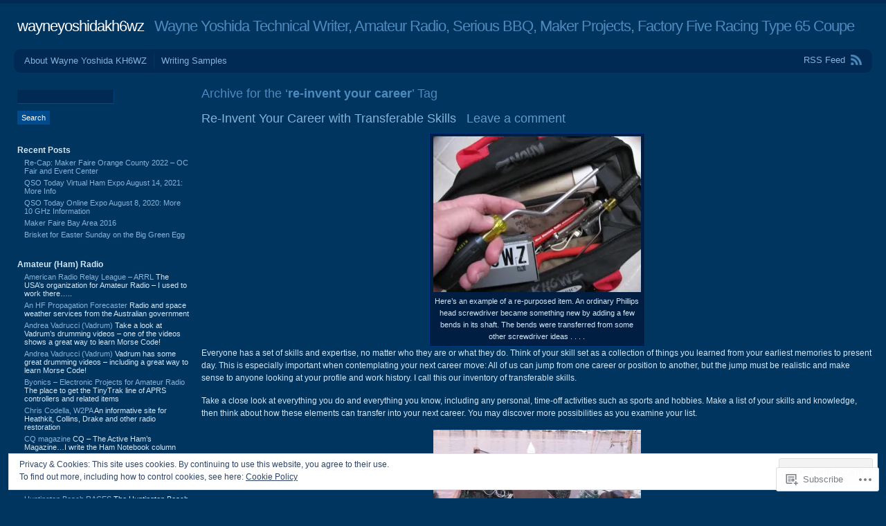

--- FILE ---
content_type: text/html; charset=UTF-8
request_url: https://wayne-yoshida-kh6wz.com/tag/re-invent-your-career/
body_size: 27159
content:
<!DOCTYPE html PUBLIC "-//W3C//DTD XHTML 1.0 Transitional//EN" "http://www.w3.org/TR/xhtml1/DTD/xhtml1-transitional.dtd">
<html xmlns="http://www.w3.org/1999/xhtml" lang="en">
<head profile="http://gmpg.org/xfn/11">
<meta http-equiv="Content-Type" content="text/html; charset=UTF-8" />
<title>re-invent your career | wayneyoshidakh6wz</title>
<link rel="pingback" href="https://wayne-yoshida-kh6wz.com/xmlrpc.php" />
<meta name='robots' content='max-image-preview:large' />

<!-- Async WordPress.com Remote Login -->
<script id="wpcom_remote_login_js">
var wpcom_remote_login_extra_auth = '';
function wpcom_remote_login_remove_dom_node_id( element_id ) {
	var dom_node = document.getElementById( element_id );
	if ( dom_node ) { dom_node.parentNode.removeChild( dom_node ); }
}
function wpcom_remote_login_remove_dom_node_classes( class_name ) {
	var dom_nodes = document.querySelectorAll( '.' + class_name );
	for ( var i = 0; i < dom_nodes.length; i++ ) {
		dom_nodes[ i ].parentNode.removeChild( dom_nodes[ i ] );
	}
}
function wpcom_remote_login_final_cleanup() {
	wpcom_remote_login_remove_dom_node_classes( "wpcom_remote_login_msg" );
	wpcom_remote_login_remove_dom_node_id( "wpcom_remote_login_key" );
	wpcom_remote_login_remove_dom_node_id( "wpcom_remote_login_validate" );
	wpcom_remote_login_remove_dom_node_id( "wpcom_remote_login_js" );
	wpcom_remote_login_remove_dom_node_id( "wpcom_request_access_iframe" );
	wpcom_remote_login_remove_dom_node_id( "wpcom_request_access_styles" );
}

// Watch for messages back from the remote login
window.addEventListener( "message", function( e ) {
	if ( e.origin === "https://r-login.wordpress.com" ) {
		var data = {};
		try {
			data = JSON.parse( e.data );
		} catch( e ) {
			wpcom_remote_login_final_cleanup();
			return;
		}

		if ( data.msg === 'LOGIN' ) {
			// Clean up the login check iframe
			wpcom_remote_login_remove_dom_node_id( "wpcom_remote_login_key" );

			var id_regex = new RegExp( /^[0-9]+$/ );
			var token_regex = new RegExp( /^.*|.*|.*$/ );
			if (
				token_regex.test( data.token )
				&& id_regex.test( data.wpcomid )
			) {
				// We have everything we need to ask for a login
				var script = document.createElement( "script" );
				script.setAttribute( "id", "wpcom_remote_login_validate" );
				script.src = '/remote-login.php?wpcom_remote_login=validate'
					+ '&wpcomid=' + data.wpcomid
					+ '&token=' + encodeURIComponent( data.token )
					+ '&host=' + window.location.protocol
					+ '//' + window.location.hostname
					+ '&postid=1984'
					+ '&is_singular=';
				document.body.appendChild( script );
			}

			return;
		}

		// Safari ITP, not logged in, so redirect
		if ( data.msg === 'LOGIN-REDIRECT' ) {
			window.location = 'https://wordpress.com/log-in?redirect_to=' + window.location.href;
			return;
		}

		// Safari ITP, storage access failed, remove the request
		if ( data.msg === 'LOGIN-REMOVE' ) {
			var css_zap = 'html { -webkit-transition: margin-top 1s; transition: margin-top 1s; } /* 9001 */ html { margin-top: 0 !important; } * html body { margin-top: 0 !important; } @media screen and ( max-width: 782px ) { html { margin-top: 0 !important; } * html body { margin-top: 0 !important; } }';
			var style_zap = document.createElement( 'style' );
			style_zap.type = 'text/css';
			style_zap.appendChild( document.createTextNode( css_zap ) );
			document.body.appendChild( style_zap );

			var e = document.getElementById( 'wpcom_request_access_iframe' );
			e.parentNode.removeChild( e );

			document.cookie = 'wordpress_com_login_access=denied; path=/; max-age=31536000';

			return;
		}

		// Safari ITP
		if ( data.msg === 'REQUEST_ACCESS' ) {
			console.log( 'request access: safari' );

			// Check ITP iframe enable/disable knob
			if ( wpcom_remote_login_extra_auth !== 'safari_itp_iframe' ) {
				return;
			}

			// If we are in a "private window" there is no ITP.
			var private_window = false;
			try {
				var opendb = window.openDatabase( null, null, null, null );
			} catch( e ) {
				private_window = true;
			}

			if ( private_window ) {
				console.log( 'private window' );
				return;
			}

			var iframe = document.createElement( 'iframe' );
			iframe.id = 'wpcom_request_access_iframe';
			iframe.setAttribute( 'scrolling', 'no' );
			iframe.setAttribute( 'sandbox', 'allow-storage-access-by-user-activation allow-scripts allow-same-origin allow-top-navigation-by-user-activation' );
			iframe.src = 'https://r-login.wordpress.com/remote-login.php?wpcom_remote_login=request_access&origin=' + encodeURIComponent( data.origin ) + '&wpcomid=' + encodeURIComponent( data.wpcomid );

			var css = 'html { -webkit-transition: margin-top 1s; transition: margin-top 1s; } /* 9001 */ html { margin-top: 46px !important; } * html body { margin-top: 46px !important; } @media screen and ( max-width: 660px ) { html { margin-top: 71px !important; } * html body { margin-top: 71px !important; } #wpcom_request_access_iframe { display: block; height: 71px !important; } } #wpcom_request_access_iframe { border: 0px; height: 46px; position: fixed; top: 0; left: 0; width: 100%; min-width: 100%; z-index: 99999; background: #23282d; } ';

			var style = document.createElement( 'style' );
			style.type = 'text/css';
			style.id = 'wpcom_request_access_styles';
			style.appendChild( document.createTextNode( css ) );
			document.body.appendChild( style );

			document.body.appendChild( iframe );
		}

		if ( data.msg === 'DONE' ) {
			wpcom_remote_login_final_cleanup();
		}
	}
}, false );

// Inject the remote login iframe after the page has had a chance to load
// more critical resources
window.addEventListener( "DOMContentLoaded", function( e ) {
	var iframe = document.createElement( "iframe" );
	iframe.style.display = "none";
	iframe.setAttribute( "scrolling", "no" );
	iframe.setAttribute( "id", "wpcom_remote_login_key" );
	iframe.src = "https://r-login.wordpress.com/remote-login.php"
		+ "?wpcom_remote_login=key"
		+ "&origin=aHR0cHM6Ly93YXluZS15b3NoaWRhLWtoNnd6LmNvbQ%3D%3D"
		+ "&wpcomid=39313084"
		+ "&time=" + Math.floor( Date.now() / 1000 );
	document.body.appendChild( iframe );
}, false );
</script>
<link rel='dns-prefetch' href='//s0.wp.com' />
<link rel="alternate" type="application/rss+xml" title="wayneyoshidakh6wz &raquo; Feed" href="https://wayne-yoshida-kh6wz.com/feed/" />
<link rel="alternate" type="application/rss+xml" title="wayneyoshidakh6wz &raquo; Comments Feed" href="https://wayne-yoshida-kh6wz.com/comments/feed/" />
<link rel="alternate" type="application/rss+xml" title="wayneyoshidakh6wz &raquo; re-invent your career Tag Feed" href="https://wayne-yoshida-kh6wz.com/tag/re-invent-your-career/feed/" />
	<script type="text/javascript">
		/* <![CDATA[ */
		function addLoadEvent(func) {
			var oldonload = window.onload;
			if (typeof window.onload != 'function') {
				window.onload = func;
			} else {
				window.onload = function () {
					oldonload();
					func();
				}
			}
		}
		/* ]]> */
	</script>
	<link crossorigin='anonymous' rel='stylesheet' id='all-css-0-1' href='/wp-content/mu-plugins/widgets/eu-cookie-law/templates/style.css?m=1642463000i&cssminify=yes' type='text/css' media='all' />
<style id='wp-emoji-styles-inline-css'>

	img.wp-smiley, img.emoji {
		display: inline !important;
		border: none !important;
		box-shadow: none !important;
		height: 1em !important;
		width: 1em !important;
		margin: 0 0.07em !important;
		vertical-align: -0.1em !important;
		background: none !important;
		padding: 0 !important;
	}
/*# sourceURL=wp-emoji-styles-inline-css */
</style>
<link crossorigin='anonymous' rel='stylesheet' id='all-css-2-1' href='/wp-content/plugins/gutenberg-core/v22.2.0/build/styles/block-library/style.css?m=1764855221i&cssminify=yes' type='text/css' media='all' />
<style id='wp-block-library-inline-css'>
.has-text-align-justify {
	text-align:justify;
}
.has-text-align-justify{text-align:justify;}

/*# sourceURL=wp-block-library-inline-css */
</style><style id='global-styles-inline-css'>
:root{--wp--preset--aspect-ratio--square: 1;--wp--preset--aspect-ratio--4-3: 4/3;--wp--preset--aspect-ratio--3-4: 3/4;--wp--preset--aspect-ratio--3-2: 3/2;--wp--preset--aspect-ratio--2-3: 2/3;--wp--preset--aspect-ratio--16-9: 16/9;--wp--preset--aspect-ratio--9-16: 9/16;--wp--preset--color--black: #000000;--wp--preset--color--cyan-bluish-gray: #abb8c3;--wp--preset--color--white: #ffffff;--wp--preset--color--pale-pink: #f78da7;--wp--preset--color--vivid-red: #cf2e2e;--wp--preset--color--luminous-vivid-orange: #ff6900;--wp--preset--color--luminous-vivid-amber: #fcb900;--wp--preset--color--light-green-cyan: #7bdcb5;--wp--preset--color--vivid-green-cyan: #00d084;--wp--preset--color--pale-cyan-blue: #8ed1fc;--wp--preset--color--vivid-cyan-blue: #0693e3;--wp--preset--color--vivid-purple: #9b51e0;--wp--preset--gradient--vivid-cyan-blue-to-vivid-purple: linear-gradient(135deg,rgb(6,147,227) 0%,rgb(155,81,224) 100%);--wp--preset--gradient--light-green-cyan-to-vivid-green-cyan: linear-gradient(135deg,rgb(122,220,180) 0%,rgb(0,208,130) 100%);--wp--preset--gradient--luminous-vivid-amber-to-luminous-vivid-orange: linear-gradient(135deg,rgb(252,185,0) 0%,rgb(255,105,0) 100%);--wp--preset--gradient--luminous-vivid-orange-to-vivid-red: linear-gradient(135deg,rgb(255,105,0) 0%,rgb(207,46,46) 100%);--wp--preset--gradient--very-light-gray-to-cyan-bluish-gray: linear-gradient(135deg,rgb(238,238,238) 0%,rgb(169,184,195) 100%);--wp--preset--gradient--cool-to-warm-spectrum: linear-gradient(135deg,rgb(74,234,220) 0%,rgb(151,120,209) 20%,rgb(207,42,186) 40%,rgb(238,44,130) 60%,rgb(251,105,98) 80%,rgb(254,248,76) 100%);--wp--preset--gradient--blush-light-purple: linear-gradient(135deg,rgb(255,206,236) 0%,rgb(152,150,240) 100%);--wp--preset--gradient--blush-bordeaux: linear-gradient(135deg,rgb(254,205,165) 0%,rgb(254,45,45) 50%,rgb(107,0,62) 100%);--wp--preset--gradient--luminous-dusk: linear-gradient(135deg,rgb(255,203,112) 0%,rgb(199,81,192) 50%,rgb(65,88,208) 100%);--wp--preset--gradient--pale-ocean: linear-gradient(135deg,rgb(255,245,203) 0%,rgb(182,227,212) 50%,rgb(51,167,181) 100%);--wp--preset--gradient--electric-grass: linear-gradient(135deg,rgb(202,248,128) 0%,rgb(113,206,126) 100%);--wp--preset--gradient--midnight: linear-gradient(135deg,rgb(2,3,129) 0%,rgb(40,116,252) 100%);--wp--preset--font-size--small: 13px;--wp--preset--font-size--medium: 20px;--wp--preset--font-size--large: 36px;--wp--preset--font-size--x-large: 42px;--wp--preset--font-family--albert-sans: 'Albert Sans', sans-serif;--wp--preset--font-family--alegreya: Alegreya, serif;--wp--preset--font-family--arvo: Arvo, serif;--wp--preset--font-family--bodoni-moda: 'Bodoni Moda', serif;--wp--preset--font-family--bricolage-grotesque: 'Bricolage Grotesque', sans-serif;--wp--preset--font-family--cabin: Cabin, sans-serif;--wp--preset--font-family--chivo: Chivo, sans-serif;--wp--preset--font-family--commissioner: Commissioner, sans-serif;--wp--preset--font-family--cormorant: Cormorant, serif;--wp--preset--font-family--courier-prime: 'Courier Prime', monospace;--wp--preset--font-family--crimson-pro: 'Crimson Pro', serif;--wp--preset--font-family--dm-mono: 'DM Mono', monospace;--wp--preset--font-family--dm-sans: 'DM Sans', sans-serif;--wp--preset--font-family--dm-serif-display: 'DM Serif Display', serif;--wp--preset--font-family--domine: Domine, serif;--wp--preset--font-family--eb-garamond: 'EB Garamond', serif;--wp--preset--font-family--epilogue: Epilogue, sans-serif;--wp--preset--font-family--fahkwang: Fahkwang, sans-serif;--wp--preset--font-family--figtree: Figtree, sans-serif;--wp--preset--font-family--fira-sans: 'Fira Sans', sans-serif;--wp--preset--font-family--fjalla-one: 'Fjalla One', sans-serif;--wp--preset--font-family--fraunces: Fraunces, serif;--wp--preset--font-family--gabarito: Gabarito, system-ui;--wp--preset--font-family--ibm-plex-mono: 'IBM Plex Mono', monospace;--wp--preset--font-family--ibm-plex-sans: 'IBM Plex Sans', sans-serif;--wp--preset--font-family--ibarra-real-nova: 'Ibarra Real Nova', serif;--wp--preset--font-family--instrument-serif: 'Instrument Serif', serif;--wp--preset--font-family--inter: Inter, sans-serif;--wp--preset--font-family--josefin-sans: 'Josefin Sans', sans-serif;--wp--preset--font-family--jost: Jost, sans-serif;--wp--preset--font-family--libre-baskerville: 'Libre Baskerville', serif;--wp--preset--font-family--libre-franklin: 'Libre Franklin', sans-serif;--wp--preset--font-family--literata: Literata, serif;--wp--preset--font-family--lora: Lora, serif;--wp--preset--font-family--merriweather: Merriweather, serif;--wp--preset--font-family--montserrat: Montserrat, sans-serif;--wp--preset--font-family--newsreader: Newsreader, serif;--wp--preset--font-family--noto-sans-mono: 'Noto Sans Mono', sans-serif;--wp--preset--font-family--nunito: Nunito, sans-serif;--wp--preset--font-family--open-sans: 'Open Sans', sans-serif;--wp--preset--font-family--overpass: Overpass, sans-serif;--wp--preset--font-family--pt-serif: 'PT Serif', serif;--wp--preset--font-family--petrona: Petrona, serif;--wp--preset--font-family--piazzolla: Piazzolla, serif;--wp--preset--font-family--playfair-display: 'Playfair Display', serif;--wp--preset--font-family--plus-jakarta-sans: 'Plus Jakarta Sans', sans-serif;--wp--preset--font-family--poppins: Poppins, sans-serif;--wp--preset--font-family--raleway: Raleway, sans-serif;--wp--preset--font-family--roboto: Roboto, sans-serif;--wp--preset--font-family--roboto-slab: 'Roboto Slab', serif;--wp--preset--font-family--rubik: Rubik, sans-serif;--wp--preset--font-family--rufina: Rufina, serif;--wp--preset--font-family--sora: Sora, sans-serif;--wp--preset--font-family--source-sans-3: 'Source Sans 3', sans-serif;--wp--preset--font-family--source-serif-4: 'Source Serif 4', serif;--wp--preset--font-family--space-mono: 'Space Mono', monospace;--wp--preset--font-family--syne: Syne, sans-serif;--wp--preset--font-family--texturina: Texturina, serif;--wp--preset--font-family--urbanist: Urbanist, sans-serif;--wp--preset--font-family--work-sans: 'Work Sans', sans-serif;--wp--preset--spacing--20: 0.44rem;--wp--preset--spacing--30: 0.67rem;--wp--preset--spacing--40: 1rem;--wp--preset--spacing--50: 1.5rem;--wp--preset--spacing--60: 2.25rem;--wp--preset--spacing--70: 3.38rem;--wp--preset--spacing--80: 5.06rem;--wp--preset--shadow--natural: 6px 6px 9px rgba(0, 0, 0, 0.2);--wp--preset--shadow--deep: 12px 12px 50px rgba(0, 0, 0, 0.4);--wp--preset--shadow--sharp: 6px 6px 0px rgba(0, 0, 0, 0.2);--wp--preset--shadow--outlined: 6px 6px 0px -3px rgb(255, 255, 255), 6px 6px rgb(0, 0, 0);--wp--preset--shadow--crisp: 6px 6px 0px rgb(0, 0, 0);}:where(.is-layout-flex){gap: 0.5em;}:where(.is-layout-grid){gap: 0.5em;}body .is-layout-flex{display: flex;}.is-layout-flex{flex-wrap: wrap;align-items: center;}.is-layout-flex > :is(*, div){margin: 0;}body .is-layout-grid{display: grid;}.is-layout-grid > :is(*, div){margin: 0;}:where(.wp-block-columns.is-layout-flex){gap: 2em;}:where(.wp-block-columns.is-layout-grid){gap: 2em;}:where(.wp-block-post-template.is-layout-flex){gap: 1.25em;}:where(.wp-block-post-template.is-layout-grid){gap: 1.25em;}.has-black-color{color: var(--wp--preset--color--black) !important;}.has-cyan-bluish-gray-color{color: var(--wp--preset--color--cyan-bluish-gray) !important;}.has-white-color{color: var(--wp--preset--color--white) !important;}.has-pale-pink-color{color: var(--wp--preset--color--pale-pink) !important;}.has-vivid-red-color{color: var(--wp--preset--color--vivid-red) !important;}.has-luminous-vivid-orange-color{color: var(--wp--preset--color--luminous-vivid-orange) !important;}.has-luminous-vivid-amber-color{color: var(--wp--preset--color--luminous-vivid-amber) !important;}.has-light-green-cyan-color{color: var(--wp--preset--color--light-green-cyan) !important;}.has-vivid-green-cyan-color{color: var(--wp--preset--color--vivid-green-cyan) !important;}.has-pale-cyan-blue-color{color: var(--wp--preset--color--pale-cyan-blue) !important;}.has-vivid-cyan-blue-color{color: var(--wp--preset--color--vivid-cyan-blue) !important;}.has-vivid-purple-color{color: var(--wp--preset--color--vivid-purple) !important;}.has-black-background-color{background-color: var(--wp--preset--color--black) !important;}.has-cyan-bluish-gray-background-color{background-color: var(--wp--preset--color--cyan-bluish-gray) !important;}.has-white-background-color{background-color: var(--wp--preset--color--white) !important;}.has-pale-pink-background-color{background-color: var(--wp--preset--color--pale-pink) !important;}.has-vivid-red-background-color{background-color: var(--wp--preset--color--vivid-red) !important;}.has-luminous-vivid-orange-background-color{background-color: var(--wp--preset--color--luminous-vivid-orange) !important;}.has-luminous-vivid-amber-background-color{background-color: var(--wp--preset--color--luminous-vivid-amber) !important;}.has-light-green-cyan-background-color{background-color: var(--wp--preset--color--light-green-cyan) !important;}.has-vivid-green-cyan-background-color{background-color: var(--wp--preset--color--vivid-green-cyan) !important;}.has-pale-cyan-blue-background-color{background-color: var(--wp--preset--color--pale-cyan-blue) !important;}.has-vivid-cyan-blue-background-color{background-color: var(--wp--preset--color--vivid-cyan-blue) !important;}.has-vivid-purple-background-color{background-color: var(--wp--preset--color--vivid-purple) !important;}.has-black-border-color{border-color: var(--wp--preset--color--black) !important;}.has-cyan-bluish-gray-border-color{border-color: var(--wp--preset--color--cyan-bluish-gray) !important;}.has-white-border-color{border-color: var(--wp--preset--color--white) !important;}.has-pale-pink-border-color{border-color: var(--wp--preset--color--pale-pink) !important;}.has-vivid-red-border-color{border-color: var(--wp--preset--color--vivid-red) !important;}.has-luminous-vivid-orange-border-color{border-color: var(--wp--preset--color--luminous-vivid-orange) !important;}.has-luminous-vivid-amber-border-color{border-color: var(--wp--preset--color--luminous-vivid-amber) !important;}.has-light-green-cyan-border-color{border-color: var(--wp--preset--color--light-green-cyan) !important;}.has-vivid-green-cyan-border-color{border-color: var(--wp--preset--color--vivid-green-cyan) !important;}.has-pale-cyan-blue-border-color{border-color: var(--wp--preset--color--pale-cyan-blue) !important;}.has-vivid-cyan-blue-border-color{border-color: var(--wp--preset--color--vivid-cyan-blue) !important;}.has-vivid-purple-border-color{border-color: var(--wp--preset--color--vivid-purple) !important;}.has-vivid-cyan-blue-to-vivid-purple-gradient-background{background: var(--wp--preset--gradient--vivid-cyan-blue-to-vivid-purple) !important;}.has-light-green-cyan-to-vivid-green-cyan-gradient-background{background: var(--wp--preset--gradient--light-green-cyan-to-vivid-green-cyan) !important;}.has-luminous-vivid-amber-to-luminous-vivid-orange-gradient-background{background: var(--wp--preset--gradient--luminous-vivid-amber-to-luminous-vivid-orange) !important;}.has-luminous-vivid-orange-to-vivid-red-gradient-background{background: var(--wp--preset--gradient--luminous-vivid-orange-to-vivid-red) !important;}.has-very-light-gray-to-cyan-bluish-gray-gradient-background{background: var(--wp--preset--gradient--very-light-gray-to-cyan-bluish-gray) !important;}.has-cool-to-warm-spectrum-gradient-background{background: var(--wp--preset--gradient--cool-to-warm-spectrum) !important;}.has-blush-light-purple-gradient-background{background: var(--wp--preset--gradient--blush-light-purple) !important;}.has-blush-bordeaux-gradient-background{background: var(--wp--preset--gradient--blush-bordeaux) !important;}.has-luminous-dusk-gradient-background{background: var(--wp--preset--gradient--luminous-dusk) !important;}.has-pale-ocean-gradient-background{background: var(--wp--preset--gradient--pale-ocean) !important;}.has-electric-grass-gradient-background{background: var(--wp--preset--gradient--electric-grass) !important;}.has-midnight-gradient-background{background: var(--wp--preset--gradient--midnight) !important;}.has-small-font-size{font-size: var(--wp--preset--font-size--small) !important;}.has-medium-font-size{font-size: var(--wp--preset--font-size--medium) !important;}.has-large-font-size{font-size: var(--wp--preset--font-size--large) !important;}.has-x-large-font-size{font-size: var(--wp--preset--font-size--x-large) !important;}.has-albert-sans-font-family{font-family: var(--wp--preset--font-family--albert-sans) !important;}.has-alegreya-font-family{font-family: var(--wp--preset--font-family--alegreya) !important;}.has-arvo-font-family{font-family: var(--wp--preset--font-family--arvo) !important;}.has-bodoni-moda-font-family{font-family: var(--wp--preset--font-family--bodoni-moda) !important;}.has-bricolage-grotesque-font-family{font-family: var(--wp--preset--font-family--bricolage-grotesque) !important;}.has-cabin-font-family{font-family: var(--wp--preset--font-family--cabin) !important;}.has-chivo-font-family{font-family: var(--wp--preset--font-family--chivo) !important;}.has-commissioner-font-family{font-family: var(--wp--preset--font-family--commissioner) !important;}.has-cormorant-font-family{font-family: var(--wp--preset--font-family--cormorant) !important;}.has-courier-prime-font-family{font-family: var(--wp--preset--font-family--courier-prime) !important;}.has-crimson-pro-font-family{font-family: var(--wp--preset--font-family--crimson-pro) !important;}.has-dm-mono-font-family{font-family: var(--wp--preset--font-family--dm-mono) !important;}.has-dm-sans-font-family{font-family: var(--wp--preset--font-family--dm-sans) !important;}.has-dm-serif-display-font-family{font-family: var(--wp--preset--font-family--dm-serif-display) !important;}.has-domine-font-family{font-family: var(--wp--preset--font-family--domine) !important;}.has-eb-garamond-font-family{font-family: var(--wp--preset--font-family--eb-garamond) !important;}.has-epilogue-font-family{font-family: var(--wp--preset--font-family--epilogue) !important;}.has-fahkwang-font-family{font-family: var(--wp--preset--font-family--fahkwang) !important;}.has-figtree-font-family{font-family: var(--wp--preset--font-family--figtree) !important;}.has-fira-sans-font-family{font-family: var(--wp--preset--font-family--fira-sans) !important;}.has-fjalla-one-font-family{font-family: var(--wp--preset--font-family--fjalla-one) !important;}.has-fraunces-font-family{font-family: var(--wp--preset--font-family--fraunces) !important;}.has-gabarito-font-family{font-family: var(--wp--preset--font-family--gabarito) !important;}.has-ibm-plex-mono-font-family{font-family: var(--wp--preset--font-family--ibm-plex-mono) !important;}.has-ibm-plex-sans-font-family{font-family: var(--wp--preset--font-family--ibm-plex-sans) !important;}.has-ibarra-real-nova-font-family{font-family: var(--wp--preset--font-family--ibarra-real-nova) !important;}.has-instrument-serif-font-family{font-family: var(--wp--preset--font-family--instrument-serif) !important;}.has-inter-font-family{font-family: var(--wp--preset--font-family--inter) !important;}.has-josefin-sans-font-family{font-family: var(--wp--preset--font-family--josefin-sans) !important;}.has-jost-font-family{font-family: var(--wp--preset--font-family--jost) !important;}.has-libre-baskerville-font-family{font-family: var(--wp--preset--font-family--libre-baskerville) !important;}.has-libre-franklin-font-family{font-family: var(--wp--preset--font-family--libre-franklin) !important;}.has-literata-font-family{font-family: var(--wp--preset--font-family--literata) !important;}.has-lora-font-family{font-family: var(--wp--preset--font-family--lora) !important;}.has-merriweather-font-family{font-family: var(--wp--preset--font-family--merriweather) !important;}.has-montserrat-font-family{font-family: var(--wp--preset--font-family--montserrat) !important;}.has-newsreader-font-family{font-family: var(--wp--preset--font-family--newsreader) !important;}.has-noto-sans-mono-font-family{font-family: var(--wp--preset--font-family--noto-sans-mono) !important;}.has-nunito-font-family{font-family: var(--wp--preset--font-family--nunito) !important;}.has-open-sans-font-family{font-family: var(--wp--preset--font-family--open-sans) !important;}.has-overpass-font-family{font-family: var(--wp--preset--font-family--overpass) !important;}.has-pt-serif-font-family{font-family: var(--wp--preset--font-family--pt-serif) !important;}.has-petrona-font-family{font-family: var(--wp--preset--font-family--petrona) !important;}.has-piazzolla-font-family{font-family: var(--wp--preset--font-family--piazzolla) !important;}.has-playfair-display-font-family{font-family: var(--wp--preset--font-family--playfair-display) !important;}.has-plus-jakarta-sans-font-family{font-family: var(--wp--preset--font-family--plus-jakarta-sans) !important;}.has-poppins-font-family{font-family: var(--wp--preset--font-family--poppins) !important;}.has-raleway-font-family{font-family: var(--wp--preset--font-family--raleway) !important;}.has-roboto-font-family{font-family: var(--wp--preset--font-family--roboto) !important;}.has-roboto-slab-font-family{font-family: var(--wp--preset--font-family--roboto-slab) !important;}.has-rubik-font-family{font-family: var(--wp--preset--font-family--rubik) !important;}.has-rufina-font-family{font-family: var(--wp--preset--font-family--rufina) !important;}.has-sora-font-family{font-family: var(--wp--preset--font-family--sora) !important;}.has-source-sans-3-font-family{font-family: var(--wp--preset--font-family--source-sans-3) !important;}.has-source-serif-4-font-family{font-family: var(--wp--preset--font-family--source-serif-4) !important;}.has-space-mono-font-family{font-family: var(--wp--preset--font-family--space-mono) !important;}.has-syne-font-family{font-family: var(--wp--preset--font-family--syne) !important;}.has-texturina-font-family{font-family: var(--wp--preset--font-family--texturina) !important;}.has-urbanist-font-family{font-family: var(--wp--preset--font-family--urbanist) !important;}.has-work-sans-font-family{font-family: var(--wp--preset--font-family--work-sans) !important;}
/*# sourceURL=global-styles-inline-css */
</style>

<style id='classic-theme-styles-inline-css'>
/*! This file is auto-generated */
.wp-block-button__link{color:#fff;background-color:#32373c;border-radius:9999px;box-shadow:none;text-decoration:none;padding:calc(.667em + 2px) calc(1.333em + 2px);font-size:1.125em}.wp-block-file__button{background:#32373c;color:#fff;text-decoration:none}
/*# sourceURL=/wp-includes/css/classic-themes.min.css */
</style>
<link crossorigin='anonymous' rel='stylesheet' id='all-css-4-1' href='/_static/??-eJyFj9sKwkAMRH/INGxbvDyI37Lbxrq6NzZbi39viqAVob6EZJgzZHBK0MVQKBRMbhxsYOyicbG7MdaV2lcK2PrkCDLdqxZ7y+XtAC4PR1XHvMFFkB/hk5VJdJ90mR2eeqvJkRfbGjYlYcCYlIkZZHo7eigXAfmHe8mYRoM69Jk0/n0rkxQYZB1QXItzDRoogtTWxcbwdcDZaZtn9OSPateq7aFpanV9AsexgSs=&cssminify=yes' type='text/css' media='all' />
<link crossorigin='anonymous' rel='stylesheet' id='print-css-5-1' href='/wp-content/mu-plugins/global-print/global-print.css?m=1465851035i&cssminify=yes' type='text/css' media='print' />
<style id='jetpack-global-styles-frontend-style-inline-css'>
:root { --font-headings: unset; --font-base: unset; --font-headings-default: -apple-system,BlinkMacSystemFont,"Segoe UI",Roboto,Oxygen-Sans,Ubuntu,Cantarell,"Helvetica Neue",sans-serif; --font-base-default: -apple-system,BlinkMacSystemFont,"Segoe UI",Roboto,Oxygen-Sans,Ubuntu,Cantarell,"Helvetica Neue",sans-serif;}
/*# sourceURL=jetpack-global-styles-frontend-style-inline-css */
</style>
<link crossorigin='anonymous' rel='stylesheet' id='all-css-8-1' href='/wp-content/themes/h4/global.css?m=1420737423i&cssminify=yes' type='text/css' media='all' />
<script type="text/javascript" id="wpcom-actionbar-placeholder-js-extra">
/* <![CDATA[ */
var actionbardata = {"siteID":"39313084","postID":"0","siteURL":"https://wayne-yoshida-kh6wz.com","xhrURL":"https://wayne-yoshida-kh6wz.com/wp-admin/admin-ajax.php","nonce":"783c986058","isLoggedIn":"","statusMessage":"","subsEmailDefault":"instantly","proxyScriptUrl":"https://s0.wp.com/wp-content/js/wpcom-proxy-request.js?m=1513050504i&amp;ver=20211021","i18n":{"followedText":"New posts from this site will now appear in your \u003Ca href=\"https://wordpress.com/reader\"\u003EReader\u003C/a\u003E","foldBar":"Collapse this bar","unfoldBar":"Expand this bar","shortLinkCopied":"Shortlink copied to clipboard."}};
//# sourceURL=wpcom-actionbar-placeholder-js-extra
/* ]]> */
</script>
<script type="text/javascript" id="jetpack-mu-wpcom-settings-js-before">
/* <![CDATA[ */
var JETPACK_MU_WPCOM_SETTINGS = {"assetsUrl":"https://s0.wp.com/wp-content/mu-plugins/jetpack-mu-wpcom-plugin/sun/jetpack_vendor/automattic/jetpack-mu-wpcom/src/build/"};
//# sourceURL=jetpack-mu-wpcom-settings-js-before
/* ]]> */
</script>
<script crossorigin='anonymous' type='text/javascript'  src='/_static/??/wp-content/js/rlt-proxy.js,/wp-content/blog-plugins/wordads-classes/js/cmp/v2/cmp-non-gdpr.js?m=1720530689j'></script>
<script type="text/javascript" id="rlt-proxy-js-after">
/* <![CDATA[ */
	rltInitialize( {"token":null,"iframeOrigins":["https:\/\/widgets.wp.com"]} );
//# sourceURL=rlt-proxy-js-after
/* ]]> */
</script>
<link rel="EditURI" type="application/rsd+xml" title="RSD" href="https://wayneyoshidakh6wz.wordpress.com/xmlrpc.php?rsd" />
<meta name="generator" content="WordPress.com" />

<!-- Jetpack Open Graph Tags -->
<meta property="og:type" content="website" />
<meta property="og:title" content="re-invent your career &#8211; wayneyoshidakh6wz" />
<meta property="og:url" content="https://wayne-yoshida-kh6wz.com/tag/re-invent-your-career/" />
<meta property="og:site_name" content="wayneyoshidakh6wz" />
<meta property="og:image" content="https://s0.wp.com/i/blank.jpg?m=1383295312i" />
<meta property="og:image:width" content="200" />
<meta property="og:image:height" content="200" />
<meta property="og:image:alt" content="" />
<meta property="og:locale" content="en_US" />

<!-- End Jetpack Open Graph Tags -->
<link rel="shortcut icon" type="image/x-icon" href="https://s0.wp.com/i/favicon.ico?m=1713425267i" sizes="16x16 24x24 32x32 48x48" />
<link rel="icon" type="image/x-icon" href="https://s0.wp.com/i/favicon.ico?m=1713425267i" sizes="16x16 24x24 32x32 48x48" />
<link rel="apple-touch-icon" href="https://s0.wp.com/i/webclip.png?m=1713868326i" />
<link rel='openid.server' href='https://wayne-yoshida-kh6wz.com/?openidserver=1' />
<link rel='openid.delegate' href='https://wayne-yoshida-kh6wz.com/' />
<link rel="search" type="application/opensearchdescription+xml" href="https://wayne-yoshida-kh6wz.com/osd.xml" title="wayneyoshidakh6wz" />
<link rel="search" type="application/opensearchdescription+xml" href="https://s1.wp.com/opensearch.xml" title="WordPress.com" />
		<style id="wpcom-hotfix-masterbar-style">
			@media screen and (min-width: 783px) {
				#wpadminbar .quicklinks li#wp-admin-bar-my-account.with-avatar > a img {
					margin-top: 5px;
				}
			}
		</style>
		<meta name="description" content="Posts about re-invent your career written by wayneyoshidakh6wz" />
		<script type="text/javascript">

			window.doNotSellCallback = function() {

				var linkElements = [
					'a[href="https://wordpress.com/?ref=footer_blog"]',
					'a[href="https://wordpress.com/?ref=footer_website"]',
					'a[href="https://wordpress.com/?ref=vertical_footer"]',
					'a[href^="https://wordpress.com/?ref=footer_segment_"]',
				].join(',');

				var dnsLink = document.createElement( 'a' );
				dnsLink.href = 'https://wordpress.com/advertising-program-optout/';
				dnsLink.classList.add( 'do-not-sell-link' );
				dnsLink.rel = 'nofollow';
				dnsLink.style.marginLeft = '0.5em';
				dnsLink.textContent = 'Do Not Sell or Share My Personal Information';

				var creditLinks = document.querySelectorAll( linkElements );

				if ( 0 === creditLinks.length ) {
					return false;
				}

				Array.prototype.forEach.call( creditLinks, function( el ) {
					el.insertAdjacentElement( 'afterend', dnsLink );
				});

				return true;
			};

		</script>
		<script type="text/javascript">
	window.google_analytics_uacct = "UA-52447-2";
</script>

<script type="text/javascript">
	var _gaq = _gaq || [];
	_gaq.push(['_setAccount', 'UA-52447-2']);
	_gaq.push(['_gat._anonymizeIp']);
	_gaq.push(['_setDomainName', 'none']);
	_gaq.push(['_setAllowLinker', true]);
	_gaq.push(['_initData']);
	_gaq.push(['_trackPageview']);

	(function() {
		var ga = document.createElement('script'); ga.type = 'text/javascript'; ga.async = true;
		ga.src = ('https:' == document.location.protocol ? 'https://ssl' : 'http://www') + '.google-analytics.com/ga.js';
		(document.getElementsByTagName('head')[0] || document.getElementsByTagName('body')[0]).appendChild(ga);
	})();
</script>
<link crossorigin='anonymous' rel='stylesheet' id='all-css-0-3' href='/_static/??-eJyNjM0KgzAQBl9I/ag/lR6KjyK6LhJNNsHN4uuXQuvZ4wzD4EwlRcksGcHK5G11otg4p4n2H0NNMDohzD7SrtDTJT4qUi1wexDiYp4VNB3RlP3V/MX3N4T3o++aun892277AK5vOq4=&cssminify=yes' type='text/css' media='all' />
</head>
<body class="archive tag tag-re-invent-your-career tag-315566520 wp-theme-pubandrea flexible-width customizer-styles-applied jetpack-reblog-enabled">
<div id="wrap" class="group">
	<div id="header">
				<h1><a href="https://wayne-yoshida-kh6wz.com//">wayneyoshidakh6wz</a> &nbsp; Wayne Yoshida Technical Writer, Amateur Radio, Serious BBQ, Maker Projects, Factory Five Racing Type 65 Coupe</h1>
	</div>
	<div id="nav" class="group">
		<ul id="menu-menu-1" class="menu"><li id="menu-item-2377" class="menu-item menu-item-type-post_type menu-item-object-page menu-item-2377"><a href="https://wayne-yoshida-kh6wz.com/about/">About Wayne Yoshida KH6WZ</a></li>
<li id="menu-item-2378" class="menu-item menu-item-type-post_type menu-item-object-page menu-item-2378"><a href="https://wayne-yoshida-kh6wz.com/writing-samples-portfolio-of-previous-work/">Writing Samples</a></li>
</ul>		<div id="feed"><a href="https://wayne-yoshida-kh6wz.com/feed/">RSS Feed</a></div>
	</div>
<div id="content" class="group">

			<h2 class="archive-title">Archive for the &#8216;<strong>re-invent your career</strong>&#8217; Tag</h2>
	

	<h2 class="entry-title"><a href="https://wayne-yoshida-kh6wz.com/2014/12/30/re-invent-your-career-with-transferable-skills/" rel="bookmark">Re-Invent Your Career with Transferable&nbsp;Skills</a> &nbsp; <a href="https://wayne-yoshida-kh6wz.com/2014/12/30/re-invent-your-career-with-transferable-skills/#respond" class="comments-link">Leave a comment</a></h2>

	<div id="post-1984" class="entry-content post-1984 post type-post status-publish format-standard hentry category-advice-for-job-seekers category-work-and-career tag-applicant-tracking-system tag-ats tag-career-change tag-career-path tag-christmas tag-christmas-boat tag-christmas-decor tag-christmas-lights tag-curriculum-vitae tag-cv tag-d25 tag-december-25 tag-expertise tag-linkedin tag-newport-beach-ca tag-newport-beach-christmas-boat-parade tag-re-invent-your-career tag-resume tag-saddleback-church-lake-forest-ca tag-skills-and-knowledge tag-transferable-skills tag-work-history">
		<div data-shortcode="caption" id="attachment_1985" style="width: 310px" class="wp-caption aligncenter"><a href="https://wayne-yoshida-kh6wz.com/wp-content/uploads/2014/12/wayne-yoshida-tech-writer-screwdriver-image.jpg"><img aria-describedby="caption-attachment-1985" data-attachment-id="1985" data-permalink="https://wayne-yoshida-kh6wz.com/2014/12/30/re-invent-your-career-with-transferable-skills/wayne-yoshida-tech-writer-screwdriver-image/" data-orig-file="https://wayne-yoshida-kh6wz.com/wp-content/uploads/2014/12/wayne-yoshida-tech-writer-screwdriver-image.jpg" data-orig-size="640,480" data-comments-opened="1" data-image-meta="{&quot;aperture&quot;:&quot;2.8&quot;,&quot;credit&quot;:&quot;&quot;,&quot;camera&quot;:&quot;Canon PowerShot SX110 IS&quot;,&quot;caption&quot;:&quot;&quot;,&quot;created_timestamp&quot;:&quot;1419778247&quot;,&quot;copyright&quot;:&quot;&quot;,&quot;focal_length&quot;:&quot;6&quot;,&quot;iso&quot;:&quot;200&quot;,&quot;shutter_speed&quot;:&quot;0.125&quot;,&quot;title&quot;:&quot;&quot;,&quot;orientation&quot;:&quot;1&quot;}" data-image-title="wayne yoshida tech writer screwdriver image" data-image-description="" data-image-caption="" data-medium-file="https://wayne-yoshida-kh6wz.com/wp-content/uploads/2014/12/wayne-yoshida-tech-writer-screwdriver-image.jpg?w=300" data-large-file="https://wayne-yoshida-kh6wz.com/wp-content/uploads/2014/12/wayne-yoshida-tech-writer-screwdriver-image.jpg?w=640" class="wp-image-1985 size-medium" src="https://wayne-yoshida-kh6wz.com/wp-content/uploads/2014/12/wayne-yoshida-tech-writer-screwdriver-image.jpg?w=300&#038;h=225" alt="wayne yoshida tech writer screwdriver image" width="300" height="225" srcset="https://wayne-yoshida-kh6wz.com/wp-content/uploads/2014/12/wayne-yoshida-tech-writer-screwdriver-image.jpg?w=300 300w, https://wayne-yoshida-kh6wz.com/wp-content/uploads/2014/12/wayne-yoshida-tech-writer-screwdriver-image.jpg?w=600 600w, https://wayne-yoshida-kh6wz.com/wp-content/uploads/2014/12/wayne-yoshida-tech-writer-screwdriver-image.jpg?w=150 150w" sizes="(max-width: 300px) 100vw, 300px" /></a><p id="caption-attachment-1985" class="wp-caption-text">Here&#8217;s an example of a re-purposed item. An ordinary Phillips head screwdriver became something new by adding a few bends in its shaft. The bends were transferred from some other screwdriver ideas . . . .</p></div>
<p>Everyone has a set of skills and expertise, no matter who they are or what they do. Think of your skill set as a collection of things you learned from your earliest memories to present day. This is especially important when contemplating your next career move: All of us can jump from one career or position to another, but the jump must be realistic and make sense to anyone looking at your profile and work history. I call this our inventory of transferable skills.</p>
<p>Take a close look at everything you do and everything you know, including any personal, time-off activities such as sports and hobbies. Make a list of your skills and knowledge, then think about how these elements can transfer into your next career. You may discover more possibilities as you examine your list.</p>
<p><a href="https://wayne-yoshida-kh6wz.com/wp-content/uploads/2014/12/img_0764-wayne-yoshida-tech-writer.jpg"><img data-attachment-id="1988" data-permalink="https://wayne-yoshida-kh6wz.com/2014/12/30/re-invent-your-career-with-transferable-skills/img_0764-wayne-yoshida-tech-writer/" data-orig-file="https://wayne-yoshida-kh6wz.com/wp-content/uploads/2014/12/img_0764-wayne-yoshida-tech-writer.jpg" data-orig-size="640,480" data-comments-opened="1" data-image-meta="{&quot;aperture&quot;:&quot;3.5&quot;,&quot;credit&quot;:&quot;&quot;,&quot;camera&quot;:&quot;Canon PowerShot SX110 IS&quot;,&quot;caption&quot;:&quot;&quot;,&quot;created_timestamp&quot;:&quot;1418579758&quot;,&quot;copyright&quot;:&quot;&quot;,&quot;focal_length&quot;:&quot;11.5&quot;,&quot;iso&quot;:&quot;200&quot;,&quot;shutter_speed&quot;:&quot;0.1&quot;,&quot;title&quot;:&quot;&quot;,&quot;orientation&quot;:&quot;1&quot;}" data-image-title="IMG_0764 wayne yoshida Tech Writer" data-image-description="&lt;p&gt;Main electrical canvas for D25, a boat in the Newport Beach Christmas Boat Parade&lt;/p&gt;
" data-image-caption="" data-medium-file="https://wayne-yoshida-kh6wz.com/wp-content/uploads/2014/12/img_0764-wayne-yoshida-tech-writer.jpg?w=300" data-large-file="https://wayne-yoshida-kh6wz.com/wp-content/uploads/2014/12/img_0764-wayne-yoshida-tech-writer.jpg?w=640" class="aligncenter size-medium wp-image-1988" src="https://wayne-yoshida-kh6wz.com/wp-content/uploads/2014/12/img_0764-wayne-yoshida-tech-writer.jpg?w=300&#038;h=225" alt="IMG_0764 wayne yoshida Tech Writer" width="300" height="225" srcset="https://wayne-yoshida-kh6wz.com/wp-content/uploads/2014/12/img_0764-wayne-yoshida-tech-writer.jpg?w=300 300w, https://wayne-yoshida-kh6wz.com/wp-content/uploads/2014/12/img_0764-wayne-yoshida-tech-writer.jpg?w=600 600w, https://wayne-yoshida-kh6wz.com/wp-content/uploads/2014/12/img_0764-wayne-yoshida-tech-writer.jpg?w=150 150w" sizes="(max-width: 300px) 100vw, 300px" /></a></p>
<p>While helping my friend Peter <a title="D25 - December 25!" href="http://www.d25.org/" target="_blank"><strong><em><span style="text-decoration:underline;"><span style="color:#ffcc00;text-decoration:underline;">decorate his boat</span></span></em></strong></a> for a <a title="Newport Beach, CA Christmas Boat Parade" href="http://www.christmasboatparade.com/" target="_blank"><strong><em><span style="text-decoration:underline;"><span style="color:#ffcc00;text-decoration:underline;">Christmas parade</span></span></em></strong></a>, we talked a little bit about work and career events over the last year. Of course, I had to mention LinkedIn and how it helped me. Peter is not on LinkedIn (yet) but I hope he decides to give it a try.</p>
<p><a title="D25 " href="https://wayne-yoshida-kh6wz.com/2014/12/20/d25-a-boat-in-the-newport-beach-christmas-boat-parade/" target="_blank"><strong><em><span style="text-decoration:underline;"><span style="color:#ffcc00;text-decoration:underline;">Peter’s extreme Christmas </span></span></em></strong><span style="color:#ffcc00;"><b><i><span style="text-decoration:underline;">decor</span></i></b></span></a> aboard his boat includes thousands of individual lights, four microcomputers two generators and hundreds of feet of wires.</p>
<p>Connecting all of these elements together and making them work on a short schedule is a demonstration of Peter’s knowledge and skills. Many, if not all, of these skills are transferable to several career paths.</p>
<p>Here are just some of the skills and expertise needed to create an award-winning Christmas boat entry:</p>
<p>Project planning/project management<br />
Advertising and marketing<br />
Public information/public relations<br />
Computer/microprocessor programming<br />
AC circuitry<br />
Ocean navigation<br />
Electronics<br />
Programmable logic controllers PLC<br />
Electrical safety<br />
Computer software and hardware</p>
<p>The list is impressive, and it is even more impressive when you remember this is just a short list of things based on one hobby-type of activity.</p>
<p>So as this year comes to a close, I encourage everyone to make a list of transferable skills and expertise, and remember to include both work and non-work activities.</p>
<p>Learn more about leveraging LinkedIn as a career management tool at the <a title="Saddleback Church Career Workshops" href="http://www.vision4work.org/indexsvcc.php" target="_blank"><strong><em><span style="text-decoration:underline;"><span style="color:#ffcc00;text-decoration:underline;">LinkedIn workshops at Saddleback Church in Lake Forest, CA.</span></span></em></strong></a> If you are out of the area, watch for postings about our live, online sessions. Check the &#8220;Calendar &amp; Events&#8221; page for dates and times.</p>
<p><a title="Wayne Yoshida Technical Writer" href="https://www.linkedin.com/in/waynetyoshida" target="_blank"><strong><em><span style="text-decoration:underline;"><span style="color:#ffcc00;text-decoration:underline;">Connect with me on LinkedIn</span></span></em></strong> </a>and <a title="Wayne Yoshida - LinkedIn Publish" href="https://www.linkedin.com/today/author/10722664?trk=pulse-det-athr_posts" target="_blank"><strong><em><span style="text-decoration:underline;"><span style="color:#ffcc00;text-decoration:underline;">see my other LinkedIn Publish posts.</span></span></em></strong></a></p>
	</div>

	<div class="meta">
		<p>Posted December 30, 2014 by <span class="author vcard"><a class="url fn n" href="https://wayne-yoshida-kh6wz.com/author/wayneyoshidakh6wz/" title="View all posts by wayneyoshidakh6wz">wayneyoshidakh6wz</a></span> in <a href="https://wayne-yoshida-kh6wz.com/category/advice-for-job-seekers/" rel="category tag">Advice for Job Seekers</a>, <a href="https://wayne-yoshida-kh6wz.com/category/work-and-career/" rel="category tag">Work and Career</a></p>
		<p>Tagged with <a href="https://wayne-yoshida-kh6wz.com/tag/applicant-tracking-system/" rel="tag">applicant tracking system</a>, <a href="https://wayne-yoshida-kh6wz.com/tag/ats/" rel="tag">ATS</a>, <a href="https://wayne-yoshida-kh6wz.com/tag/career-change/" rel="tag">career change</a>, <a href="https://wayne-yoshida-kh6wz.com/tag/career-path/" rel="tag">career path</a>, <a href="https://wayne-yoshida-kh6wz.com/tag/christmas/" rel="tag">Christmas</a>, <a href="https://wayne-yoshida-kh6wz.com/tag/christmas-boat/" rel="tag">Christmas Boat</a>, <a href="https://wayne-yoshida-kh6wz.com/tag/christmas-decor/" rel="tag">Christmas decor</a>, <a href="https://wayne-yoshida-kh6wz.com/tag/christmas-lights/" rel="tag">Christmas lights</a>, <a href="https://wayne-yoshida-kh6wz.com/tag/curriculum-vitae/" rel="tag">curriculum vitae</a>, <a href="https://wayne-yoshida-kh6wz.com/tag/cv/" rel="tag">CV</a>, <a href="https://wayne-yoshida-kh6wz.com/tag/d25/" rel="tag">D25</a>, <a href="https://wayne-yoshida-kh6wz.com/tag/december-25/" rel="tag">December 25</a>, <a href="https://wayne-yoshida-kh6wz.com/tag/expertise/" rel="tag">expertise</a>, <a href="https://wayne-yoshida-kh6wz.com/tag/linkedin/" rel="tag">LinkedIn</a>, <a href="https://wayne-yoshida-kh6wz.com/tag/newport-beach-ca/" rel="tag">Newport Beach CA</a>, <a href="https://wayne-yoshida-kh6wz.com/tag/newport-beach-christmas-boat-parade/" rel="tag">Newport Beach Christmas Boat Parade</a>, <a href="https://wayne-yoshida-kh6wz.com/tag/re-invent-your-career/" rel="tag">re-invent your career</a>, <a href="https://wayne-yoshida-kh6wz.com/tag/resume/" rel="tag">resume</a>, <a href="https://wayne-yoshida-kh6wz.com/tag/saddleback-church-lake-forest-ca/" rel="tag">Saddleback Church Lake Forest CA</a>, <a href="https://wayne-yoshida-kh6wz.com/tag/skills-and-knowledge/" rel="tag">skills and knowledge</a>, <a href="https://wayne-yoshida-kh6wz.com/tag/transferable-skills/" rel="tag">Transferable Skills</a>, <a href="https://wayne-yoshida-kh6wz.com/tag/work-history/" rel="tag">work history</a></p>	</div>

	

<div class="navigation index group">
	<div class="alignleft"></div>
	<div class="alignright"></div>
</div>

</div><!-- /#content -->

<div id="sidebar">
	<ul>
	<li id="search-2" class="widget widget_search"><form role="search" method="get" id="searchform" class="searchform" action="https://wayne-yoshida-kh6wz.com/">
				<div>
					<label class="screen-reader-text" for="s">Search for:</label>
					<input type="text" value="" name="s" id="s" />
					<input type="submit" id="searchsubmit" value="Search" />
				</div>
			</form></li>
		<li id="recent-posts-2" class="widget widget_recent_entries">
		<h3 class="widget-title">Recent Posts</h3>
		<ul>
											<li>
					<a href="https://wayne-yoshida-kh6wz.com/2022/09/11/re-cap-maker-faire-orange-county-2022-oc-fair-and-event-center/">Re-Cap: Maker Faire Orange County 2022 – OC Fair and Event&nbsp;Center</a>
									</li>
											<li>
					<a href="https://wayne-yoshida-kh6wz.com/2021/09/06/qso-today-virtual-ham-expo-august-14-2021-more-info/">QSO Today Virtual Ham Expo August 14, 2021: More&nbsp;Info</a>
									</li>
											<li>
					<a href="https://wayne-yoshida-kh6wz.com/2020/08/08/qso-today-online-expo-august-8-2020-more-10-ghz-information/">QSO Today Online Expo August 8, 2020: More 10 GHz&nbsp;Information</a>
									</li>
											<li>
					<a href="https://wayne-yoshida-kh6wz.com/2016/05/21/maker-faire-bay-area-2016/">Maker Faire Bay Area&nbsp;2016</a>
									</li>
											<li>
					<a href="https://wayne-yoshida-kh6wz.com/2016/04/03/brisket-for-easter-sunday-on-the-big-green-egg/">Brisket for Easter Sunday on the Big Green&nbsp;Egg</a>
									</li>
					</ul>

		</li><li id="linkcat-528792" class="widget widget_links"><h3 class="widget-title">Amateur (Ham) Radio</h3>
	<ul class='xoxo blogroll'>
<li><a href="http://www.arrl.org/" title="The USA&#8217;s organization for Amateur Radio &#8211; I used to work there&#8230;..">American Radio Relay League &#8211; ARRL</a>
The USA&#8217;s organization for Amateur Radio &#8211; I used to work there&#8230;..</li>
<li><a href="http://www.ips.gov.au/HF_Systems/6/6/1" rel="noopener" title="Radio and space weather services from the Australian government" target="_blank">An HF Propagation Forecaster</a>
Radio and space weather services from the Australian government</li>
<li><a href="https://www.youtube.com/channel/UCreVs7yIJ97M5s_GyE_NVDw" rel="noopener" title="Take a look at Vadrum&#8217;s drumming videos &#8211; one of the videos shows a great way to learn Morse Code!" target="_blank">Andrea Vadrucci (Vadrum)</a>
Take a look at Vadrum&#8217;s drumming videos &#8211; one of the videos shows a great way to learn Morse Code!</li>
<li><a href="https://www.youtube.com/channel/UCreVs7yIJ97M5s_GyE_NVDw" rel="noopener" title="Vadrum has some great drumming videos &#8211; including a great way to learn Morse Code!" target="_blank">Andrea Vadrucci (Vadrum)</a>
Vadrum has some great drumming videos &#8211; including a great way to learn Morse Code!</li>
<li><a href="http://www.byonics.com/" rel="acquaintance met noopener" title="The place to get the TinyTrak line of APRS controllers and related items" target="_blank">Byonics – Electronic Projects for Amateur Radio</a>
The place to get the TinyTrak line of APRS controllers and related items</li>
<li><a href="http://www.w2pa.com/Home/articles/Heathkit-SB-101-Rebuild-and-Restoration-Notes" rel="noopener" title="An informative site for Heathkit, Collins, Drake and other radio restoration" target="_blank">Chris Codella, W2PA</a>
An informative site for Heathkit, Collins, Drake and other radio restoration</li>
<li><a href="http://www.cq-amateur-radio.com/" rel="noopener" title="CQ &#8211; The Active Ham&#8217;s Magazine&#8230;I write the Ham Notebook column" target="_blank">CQ magazine</a>
CQ &#8211; The Active Ham&#8217;s Magazine&#8230;I write the Ham Notebook column</li>
<li><a href="http://www.cq-amateur-radio.com/cq_1980-2012_master_index.html" rel="contact met co-worker colleague noopener" title="An index for CQ Magazine " target="_blank">CQ Magazine Index &#8211; 1980 to 2012</a>
An index for CQ Magazine </li>
<li><a href="https://www.youtube.com/user/EssexHams?feature=watch" rel="noopener" title="A ham radio club in the UK with over 200 members. Great intro to ham radio videos!" target="_blank">EssexHam</a>
A ham radio club in the UK with over 200 members. Great intro to ham radio videos!</li>
<li><a href="http://www.hbraces.org/" rel="friend met neighbor noopener" title="The Huntington Beach Fire Department Emergency Management and Homeland Security Office administers the RACES team. RACES (pronounced &#8220;RAY-sees&#8221;) is not a club, it is a volunteer group within a government agency. " target="_blank">Huntington Beach RACES</a>
The Huntington Beach Fire Department Emergency Management and Homeland Security Office administers the RACES team. RACES (pronounced &#8220;RAY-sees&#8221;) is not a club, it is a volunteer group within a government agency. </li>

	</ul>
</li>
<li id="linkcat-117292495" class="widget widget_links"><h3 class="widget-title">Automotive Links</h3>
	<ul class='xoxo blogroll'>
<li><a href="http://www.agilityfuelsystems.com/" rel="met co-worker noopener" title="Need an alternative fuel system for your fleet of heavy-duty trucks and buses?" target="_blank">Agility Fuel Systems</a>
Need an alternative fuel system for your fleet of heavy-duty trucks and buses?</li>
<li><a href="http://www.bondurant.com/home" rel="acquaintance met noopener" title="Learn how to be a better driver &#8211; period. I am a graduate of the 3-day high performance driving course, and highly recommend it" target="_blank">Bob Bondurant School of High Performance Driving</a>
Learn how to be a better driver &#8211; period. I am a graduate of the 3-day high performance driving course, and highly recommend it</li>
<li><a href="http://bre2.net/index.php?section=1" rel="acquaintance" title="Peter Brock products, automotive art and wearables">Brock Racing Enterprises</a>
Peter Brock products, automotive art and wearables</li>
<li><a href="http://www.flickr.com/photos/51103049@N00/sets/" rel="friend noopener" title="Building a Type 65 Coupe &#8211; with lots of detailed images" target="_blank">cbergquist1&#039;s photostream</a>
Building a Type 65 Coupe &#8211; with lots of detailed images</li>
<li><a href="http://www.crazydiamondperformance.com/" rel="noopener" title="Custom engine and car build shop &#8211; See the CNG Hot Rods in the Gallery!" target="_blank">Crazy Diamond Performance</a>
Custom engine and car build shop &#8211; See the CNG Hot Rods in the Gallery!</li>
<li><a href="http://www.factoryfive.com/" rel="acquaintance met noopener" title="The official Factory Five Racing website, showing descriptions of their component cars, gallery of completed cars and links to the Official Factory Five Racing Forum" target="_blank">Factory Five Racing, Inc</a>
The official Factory Five Racing website, showing descriptions of their component cars, gallery of completed cars and links to the Official Factory Five Racing Forum</li>
<li><a href="http://www.ffcars.com/" rel="noopener" title="Great site for advice and chatter on Factory Five Racing projects and events" target="_blank">FF Cars – Factory Five Racing Discussion Forum</a>
Great site for advice and chatter on Factory Five Racing projects and events</li>
<li><a href="http://gordsgarage.wordpress.com/" rel="noopener" title="Amazing information and projects on welding and things going on in Gord’s garage" target="_blank">GORDSGARAGE BLOG “I am not a professional and I try things at home”</a>
Amazing information and projects on welding and things going on in Gord’s garage</li>
<li><a href="http://kaiartintl.com/home" rel="acquaintance noopener" title="Beautiful automotive art and wearable items" target="_blank">Kai Art International (K.A.I)</a>
Beautiful automotive art and wearable items</li>
<li><a href="http://priuschat.com/" rel="acquaintance noopener" title="Toyota Prius and other hybrid and alternative fuel car news" target="_blank">Prius Chat</a>
Toyota Prius and other hybrid and alternative fuel car news</li>

	</ul>
</li>
<li id="linkcat-117290367" class="widget widget_links"><h3 class="widget-title">BBQ Links</h3>
	<ul class='xoxo blogroll'>
<li><a href="http://www.bbqu.net/" title="Steven Raichlen&#8217;s cooking school &#8211; the BBQ cam is amazing">BBQ University</a>
Steven Raichlen&#8217;s cooking school &#8211; the BBQ cam is amazing</li>
<li><a href="http://www.biggreenegg.com/" rel="noopener" title="The Big Green Egg is a ceramic natural wood or charcoal cooker called a &#8220;kamado&#8221; &#8211; it is a grill, smoker and oven all in one" target="_blank">Big Green Egg</a>
The Big Green Egg is a ceramic natural wood or charcoal cooker called a &#8220;kamado&#8221; &#8211; it is a grill, smoker and oven all in one</li>
<li><a href="http://www.greeneggers.com" rel="noopener" title="I post my BBQ &#8220;projects&#8221; here every now and then" target="_blank">Green Eggers</a>
I post my BBQ &#8220;projects&#8221; here every now and then</li>
<li><a href="http://www.primalgrill.org/" rel="noopener" title="My BBQ hero" target="_blank">Primal Grill with Steven Raichlen</a>
My BBQ hero</li>
<li><a href="http://www.nakedwhiz.com/" rel="acquaintance noopener" title="Funny name, great reference for ceramic BBQ cookers – Includes a charcoal review database" target="_blank">The Naked Whiz</a>
Funny name, great reference for ceramic BBQ cookers – Includes a charcoal review database</li>

	</ul>
</li>
<li id="linkcat-14158" class="widget widget_links"><h3 class="widget-title">Beverages</h3>
	<ul class='xoxo blogroll'>
<li><a href="http://www.jeffreymorgenthaler.com/" rel="noopener" title="Interesting site on bartending, beverages and lots of recipes" target="_blank">Jeffrey Morgenthaler &#8211; Bartending and Mixology</a>
Interesting site on bartending, beverages and lots of recipes</li>

	</ul>
</li>
<li id="linkcat-1356" class="widget widget_links"><h3 class="widget-title">Blogroll</h3>
	<ul class='xoxo blogroll'>
<li><a href="http://blog.angryasianman.com/" rel="noopener" title="I heard about this website and the guy running it (Phil Yu) on NPR recently. Strange and funny and weird and interesting" target="_blank">Angry Asian Man</a>
I heard about this website and the guy running it (Phil Yu) on NPR recently. Strange and funny and weird and interesting</li>

	</ul>
</li>
<li id="linkcat-142967976" class="widget widget_links"><h3 class="widget-title">Makers and Maker Faire</h3>
	<ul class='xoxo blogroll'>
<li><a href="http://shop.23b.org/" rel="noopener" title="A hacker space in Fullerton, CA" target="_blank">23b Shop</a>
A hacker space in Fullerton, CA</li>
<li><a href="http://www.blueskies737.com/" rel="noopener" title="Nice craftsmanship on this flight simulator project" target="_blank">Blue Skies &#8211; A 737 Cockpit Simulator Project</a>
Nice craftsmanship on this flight simulator project</li>
<li><a href="http://www.byonics.com/" rel="acquaintance met noopener" title="The place to get the TinyTrak line of APRS controllers and related items" target="_blank">Byonics – Electronic Projects for Amateur Radio</a>
The place to get the TinyTrak line of APRS controllers and related items</li>
<li><a href="http://blog.crashspace.org/" title="“A collection of hackers&#8230; who generally like to break things and see what new things we can build with the pieces” Featured in my CQ magazine article">Crash Space</a>
“A collection of hackers&#8230; who generally like to break things and see what new things we can build with the pieces” Featured in my CQ magazine article</li>
<li><a href="http://www.discoverycube.org/" rel="contact met neighbor noopener" title="A great hands-on science and education facility in Orange County, CA" target="_blank">Discovery Science Center</a>
A great hands-on science and education facility in Orange County, CA</li>
<li><a href="http://gulfcoastmakers.com/" rel="noopener" title="A Maker / Hacker place in Florida, USA" target="_blank">Gulf Coast (FL) Makers</a>
A Maker / Hacker place in Florida, USA</li>
<li><a href="http://www.youtube.com/user/jeriellsworth?feature=watch" rel="acquaintance met noopener" title="Jeri Ellsworth &#8211; aka Circuit Girl" target="_blank">Jeri Ellsworth&#039;s YouTube Channel</a>
Jeri Ellsworth &#8211; aka Circuit Girl</li>
<li><a href="http://makezine.com/" rel="acquaintance met noopener" title="A printed (and online) magazine dedicated to Makers of all ages" target="_blank">Make: Magazine</a>
A printed (and online) magazine dedicated to Makers of all ages</li>
<li><a href="http://makerfaire.com/" rel="contact met noopener" title="A two-day, family-friendly festival of invention, creativity and resourcefulness, and a celebration of the Maker movement" target="_blank">Maker Faire</a>
A two-day, family-friendly festival of invention, creativity and resourcefulness, and a celebration of the Maker movement</li>
<li><a href="http://ocminimakerfaire.wordpress.com/" rel="friend met noopener" title="A gathering of talented Makers that meet in the Orange County area, and hold a Maker Faire on the UCI campus" target="_blank">Orange County (CA) Mini Maker Faire</a>
A gathering of talented Makers that meet in the Orange County area, and hold a Maker Faire on the UCI campus</li>

	</ul>
</li>
<li id="linkcat-163990722" class="widget widget_links"><h3 class="widget-title">Need an Alternative Fuel System for Your Fleet of Heavy Duty Trucks and Buses?</h3>
	<ul class='xoxo blogroll'>
<li><a href="http://www.agilityfuelsystems.com/" rel="contact met co-worker" title="Agility Fuel Systems designs, produces and markets alternative fuel systems for heavy duty vehicles. With thousands of heavy duty trucks and buses on the road, our systems have an extraordinary strength-to-weight ratio and a surprisingly small footprint. ">Agility Fuel Systems</a>
Agility Fuel Systems designs, produces and markets alternative fuel systems for heavy duty vehicles. With thousands of heavy duty trucks and buses on the road, our systems have an extraordinary strength-to-weight ratio and a surprisingly small footprint. </li>

	</ul>
</li>
<li id="linkcat-194804147" class="widget widget_links"><h3 class="widget-title">Other</h3>
	<ul class='xoxo blogroll'>
<li><a href="http://blog.angryasianman.com/" rel="noopener" title="I heard about this website and the guy running it (Phil Yu) on NPR recently. Strange and funny and weird and interesting" target="_blank">Angry Asian Man</a>
I heard about this website and the guy running it (Phil Yu) on NPR recently. Strange and funny and weird and interesting</li>

	</ul>
</li>
<li id="linkcat-436" class="widget widget_links"><h3 class="widget-title">Photography</h3>
	<ul class='xoxo blogroll'>
<li><a href="https://www.lytro.com/" rel="noopener" title="The Lytro Camera – A whole new way to enjoy still images" target="_blank">Lytro Camera</a>
The Lytro Camera – A whole new way to enjoy still images</li>

	</ul>
</li>
<li id="linkcat-166811849" class="widget widget_links"><h3 class="widget-title">Science and Technology</h3>
	<ul class='xoxo blogroll'>
<li><a href="http://www.discoverycube.org/" rel="contact met neighbor noopener" title="A great hands-on science and education facility in Orange County, CA" target="_blank">Discovery Science Center</a>
A great hands-on science and education facility in Orange County, CA</li>
<li><a href="http://www.ericssonhistory.com/" rel="acquaintance co-worker noopener" title="I found this While doing some research on Ericsson&#8217;s &#8220;three sausages&#8221; logo. Interesting look at the Swedish communications company." target="_blank">History of Ericsson</a>
I found this While doing some research on Ericsson&#8217;s &#8220;three sausages&#8221; logo. Interesting look at the Swedish communications company.</li>
<li><a href="http://www.youtube.com/user/jeriellsworth?feature=watch" rel="acquaintance met noopener" title="Jeri Ellsworth &#8211; aka Circuit Girl" target="_blank">Jeri Ellsworth&#039;s YouTube Channel</a>
Jeri Ellsworth &#8211; aka Circuit Girl</li>
<li><a href="http://www.designnews.com/archives.asp?section_id=1367&#038;dfpPParams=bid_240&#038;dfpLayout=siteInfo" rel="acquaintance noopener" title="Design News magazine&#8217;s blog of things gone wrong" target="_blank">Made by Monkeys</a>
Design News magazine&#8217;s blog of things gone wrong</li>
<li><a href="http://microwaves101.com/" rel="acquaintance noopener" title="Great resource for RF related technology. My favorite section is the Microwave Mortuary. Note, sometimes the link to the Mortuary is broken." target="_blank">Microwaves 101</a>
Great resource for RF related technology. My favorite section is the Microwave Mortuary. Note, sometimes the link to the Mortuary is broken.</li>

	</ul>
</li>
<li id="linkcat-566595" class="widget widget_links"><h3 class="widget-title">Work and Career</h3>
	<ul class='xoxo blogroll'>
<li><a href="http://www.ragan.com/Main/Articles/Are_you_making_this_critical_LinkedIn_mistake_44608.aspx#" title="Take this good advice about LinkedIn">Are You Making this Critical LinkedIn Mistake?</a>
Take this good advice about LinkedIn</li>
<li><a href="http://www.ragan.com/Main/Home.aspx" rel="colleague noopener" title="I have been reading Ragan Report since the 1980s &#8211; it always has great info on MarCom" target="_blank">Great Marketing Communications and Advertising Site</a>
I have been reading Ragan Report since the 1980s &#8211; it always has great info on MarCom</li>
<li><a href="http://lagunaniguelconnectors.com/" rel="contact met co-worker neighbor noopener" title="Business networking that works" target="_blank">Laguna Niguel Connectors (LNC)</a>
Business networking that works</li>
<li><a href="http://www.linkedin.com/in/waynetyoshida" rel="me noopener" title="Wayne Yoshida Technical Writer" target="_blank">LinkedIn Profile: Wayne T. Yoshida Technical Writer</a>
Wayne Yoshida Technical Writer</li>
<li><a href="https://www.linkedin.com/today/author/10722664" rel="me noopener" title="Work and Career Advice &#8211; and Other Topics" target="_blank">My LinkedIn Publish Page</a>
Work and Career Advice &#8211; and Other Topics</li>
<li><a href="http://www.bluegurus.com/index.php/2010/06/28/personalize-your-linkedin-invitations/" rel="contact noopener" title="Never use the LinkedIn default setting when reaching out to connect" target="_blank">Personalize Your LinkedIn Invitations</a>
Never use the LinkedIn default setting when reaching out to connect</li>
<li><a href="http://www.truckinginfo.com/" rel="noopener" title="News source for the heavy duty trucking industry" target="_blank">The Website of Heavy Duty Trucking Magazine</a>
News source for the heavy duty trucking industry</li>

	</ul>
</li>
<li id="linkcat-117295237" class="widget widget_links"><h3 class="widget-title">YouTube Channels</h3>
	<ul class='xoxo blogroll'>
<li><a href="https://www.youtube.com/channel/UCreVs7yIJ97M5s_GyE_NVDw" rel="noopener" title="Take a look at Vadrum&#8217;s drumming videos &#8211; one of the videos shows a great way to learn Morse Code!" target="_blank">Andrea Vadrucci (Vadrum)</a>
Take a look at Vadrum&#8217;s drumming videos &#8211; one of the videos shows a great way to learn Morse Code!</li>
<li><a href="https://www.youtube.com/user/EssexHams?feature=watch" rel="noopener" title="A ham radio club in the UK with over 200 members. Great intro to ham radio videos!" target="_blank">EssexHam</a>
A ham radio club in the UK with over 200 members. Great intro to ham radio videos!</li>
<li><a href="http://www.youtube.com/user/jeriellsworth?feature=watch" rel="acquaintance met noopener" title="Jeri Ellsworth &#8211; aka Circuit Girl" target="_blank">Jeri Ellsworth&#039;s YouTube Channel</a>
Jeri Ellsworth &#8211; aka Circuit Girl</li>
<li><a href="http://www.youtube.com/user/kh6wz?feature=results_main" rel="me noopener" title="Ham radio, BBQ, car and Maker Faire projects for the visually-oriented folks. Other channels may be added as I find them" target="_blank">Visit My YouTube Channel, KH6WZ</a>
Ham radio, BBQ, car and Maker Faire projects for the visually-oriented folks. Other channels may be added as I find them</li>

	</ul>
</li>
<li id="archives-2" class="widget widget_archive"><h3 class="widget-title">Archives</h3>
			<ul>
					<li><a href='https://wayne-yoshida-kh6wz.com/2022/09/'>September 2022</a></li>
	<li><a href='https://wayne-yoshida-kh6wz.com/2021/09/'>September 2021</a></li>
	<li><a href='https://wayne-yoshida-kh6wz.com/2020/08/'>August 2020</a></li>
	<li><a href='https://wayne-yoshida-kh6wz.com/2016/05/'>May 2016</a></li>
	<li><a href='https://wayne-yoshida-kh6wz.com/2016/04/'>April 2016</a></li>
	<li><a href='https://wayne-yoshida-kh6wz.com/2016/02/'>February 2016</a></li>
	<li><a href='https://wayne-yoshida-kh6wz.com/2016/01/'>January 2016</a></li>
	<li><a href='https://wayne-yoshida-kh6wz.com/2015/12/'>December 2015</a></li>
	<li><a href='https://wayne-yoshida-kh6wz.com/2015/10/'>October 2015</a></li>
	<li><a href='https://wayne-yoshida-kh6wz.com/2015/09/'>September 2015</a></li>
	<li><a href='https://wayne-yoshida-kh6wz.com/2015/08/'>August 2015</a></li>
	<li><a href='https://wayne-yoshida-kh6wz.com/2015/06/'>June 2015</a></li>
	<li><a href='https://wayne-yoshida-kh6wz.com/2015/05/'>May 2015</a></li>
	<li><a href='https://wayne-yoshida-kh6wz.com/2015/04/'>April 2015</a></li>
	<li><a href='https://wayne-yoshida-kh6wz.com/2015/03/'>March 2015</a></li>
	<li><a href='https://wayne-yoshida-kh6wz.com/2015/02/'>February 2015</a></li>
	<li><a href='https://wayne-yoshida-kh6wz.com/2015/01/'>January 2015</a></li>
	<li><a href='https://wayne-yoshida-kh6wz.com/2014/12/'>December 2014</a></li>
	<li><a href='https://wayne-yoshida-kh6wz.com/2014/11/'>November 2014</a></li>
	<li><a href='https://wayne-yoshida-kh6wz.com/2014/10/'>October 2014</a></li>
	<li><a href='https://wayne-yoshida-kh6wz.com/2014/09/'>September 2014</a></li>
	<li><a href='https://wayne-yoshida-kh6wz.com/2014/07/'>July 2014</a></li>
	<li><a href='https://wayne-yoshida-kh6wz.com/2014/06/'>June 2014</a></li>
	<li><a href='https://wayne-yoshida-kh6wz.com/2014/05/'>May 2014</a></li>
	<li><a href='https://wayne-yoshida-kh6wz.com/2014/04/'>April 2014</a></li>
	<li><a href='https://wayne-yoshida-kh6wz.com/2014/03/'>March 2014</a></li>
	<li><a href='https://wayne-yoshida-kh6wz.com/2014/01/'>January 2014</a></li>
	<li><a href='https://wayne-yoshida-kh6wz.com/2013/12/'>December 2013</a></li>
	<li><a href='https://wayne-yoshida-kh6wz.com/2013/11/'>November 2013</a></li>
	<li><a href='https://wayne-yoshida-kh6wz.com/2013/10/'>October 2013</a></li>
	<li><a href='https://wayne-yoshida-kh6wz.com/2013/09/'>September 2013</a></li>
	<li><a href='https://wayne-yoshida-kh6wz.com/2013/08/'>August 2013</a></li>
	<li><a href='https://wayne-yoshida-kh6wz.com/2013/07/'>July 2013</a></li>
	<li><a href='https://wayne-yoshida-kh6wz.com/2013/06/'>June 2013</a></li>
	<li><a href='https://wayne-yoshida-kh6wz.com/2013/05/'>May 2013</a></li>
	<li><a href='https://wayne-yoshida-kh6wz.com/2013/04/'>April 2013</a></li>
	<li><a href='https://wayne-yoshida-kh6wz.com/2013/03/'>March 2013</a></li>
	<li><a href='https://wayne-yoshida-kh6wz.com/2013/02/'>February 2013</a></li>
	<li><a href='https://wayne-yoshida-kh6wz.com/2013/01/'>January 2013</a></li>
	<li><a href='https://wayne-yoshida-kh6wz.com/2012/12/'>December 2012</a></li>
	<li><a href='https://wayne-yoshida-kh6wz.com/2012/11/'>November 2012</a></li>
	<li><a href='https://wayne-yoshida-kh6wz.com/2012/10/'>October 2012</a></li>
	<li><a href='https://wayne-yoshida-kh6wz.com/2012/09/'>September 2012</a></li>
	<li><a href='https://wayne-yoshida-kh6wz.com/2012/08/'>August 2012</a></li>
			</ul>

			</li><li id="categories-2" class="widget widget_categories"><h3 class="widget-title">Categories</h3>
			<ul>
					<li class="cat-item cat-item-26177275"><a href="https://wayne-yoshida-kh6wz.com/category/advice-for-job-seekers/">Advice for Job Seekers</a>
</li>
	<li class="cat-item cat-item-194584771"><a href="https://wayne-yoshida-kh6wz.com/category/alternative-fuels-and-vehicles/">Alternative Fuels and Vehicles</a>
</li>
	<li class="cat-item cat-item-528792"><a href="https://wayne-yoshida-kh6wz.com/category/amateur-ham-radio/">Amateur (Ham) Radio</a>
</li>
	<li class="cat-item cat-item-86109560"><a href="https://wayne-yoshida-kh6wz.com/category/art-and-related/">Art and Related</a>
</li>
	<li class="cat-item cat-item-2024"><a href="https://wayne-yoshida-kh6wz.com/category/automotive/">Automotive</a>
</li>
	<li class="cat-item cat-item-9680"><a href="https://wayne-yoshida-kh6wz.com/category/baking/">Baking</a>
</li>
	<li class="cat-item cat-item-110088"><a href="https://wayne-yoshida-kh6wz.com/category/bbq/">BBQ</a>
</li>
	<li class="cat-item cat-item-17666626"><a href="https://wayne-yoshida-kh6wz.com/category/bbq/beef-bbq/">Beef</a>
</li>
	<li class="cat-item cat-item-14158"><a href="https://wayne-yoshida-kh6wz.com/category/beverages/">Beverages</a>
</li>
	<li class="cat-item cat-item-2269778"><a href="https://wayne-yoshida-kh6wz.com/category/breads-and-pastries/">Breads and Pastries</a>
</li>
	<li class="cat-item cat-item-5178"><a href="https://wayne-yoshida-kh6wz.com/category/bbq/chicken/">Chicken</a>
</li>
	<li class="cat-item cat-item-8544"><a href="https://wayne-yoshida-kh6wz.com/category/desserts/">Desserts</a>
</li>
	<li class="cat-item cat-item-111499143"><a href="https://wayne-yoshida-kh6wz.com/category/factory-five-racing-type-65-coupe-project/">Factory Five Racing Type 65 Coupe Project</a>
</li>
	<li class="cat-item cat-item-30453"><a href="https://wayne-yoshida-kh6wz.com/category/bbq/fish-seafood/">Fish-Seafood</a>
</li>
	<li class="cat-item cat-item-35709"><a href="https://wayne-yoshida-kh6wz.com/category/is-it-just-me/">Is it Just Me?</a>
</li>
	<li class="cat-item cat-item-17324"><a href="https://wayne-yoshida-kh6wz.com/category/local-events/">Local Events</a>
</li>
	<li class="cat-item cat-item-943584"><a href="https://wayne-yoshida-kh6wz.com/category/maker-fair/">Maker Fair</a>
</li>
	<li class="cat-item cat-item-785128"><a href="https://wayne-yoshida-kh6wz.com/category/maker-faire/">Maker Faire</a>
</li>
	<li class="cat-item cat-item-24319274"><a href="https://wayne-yoshida-kh6wz.com/category/maker-projects/">Maker Projects</a>
</li>
	<li class="cat-item cat-item-436"><a href="https://wayne-yoshida-kh6wz.com/category/photography/">Photography</a>
</li>
	<li class="cat-item cat-item-18662"><a href="https://wayne-yoshida-kh6wz.com/category/bbq/pork/">Pork</a>
</li>
	<li class="cat-item cat-item-18669"><a href="https://wayne-yoshida-kh6wz.com/category/bbq/poultry/">Poultry</a>
</li>
	<li class="cat-item cat-item-8229425"><a href="https://wayne-yoshida-kh6wz.com/category/radio-technology/">Radio Technology</a>
</li>
	<li class="cat-item cat-item-3285395"><a href="https://wayne-yoshida-kh6wz.com/category/amateur-ham-radio/rf-technology/">RF technology</a>
</li>
	<li class="cat-item cat-item-1"><a href="https://wayne-yoshida-kh6wz.com/category/uncategorized/">Uncategorized</a>
</li>
	<li class="cat-item cat-item-249117"><a href="https://wayne-yoshida-kh6wz.com/category/bbq/vegetables-fruits/">Vegetables-Fruits</a>
</li>
	<li class="cat-item cat-item-372619"><a href="https://wayne-yoshida-kh6wz.com/category/winter-sports/">Winter Sports</a>
</li>
	<li class="cat-item cat-item-566595"><a href="https://wayne-yoshida-kh6wz.com/category/work-and-career/">Work and Career</a>
</li>
	<li class="cat-item cat-item-192677112"><a href="https://wayne-yoshida-kh6wz.com/category/work-agility-fuel-systems/">Work: Agility Fuel Systems</a>
</li>
			</ul>

			</li><li id="meta-2" class="widget widget_meta"><h3 class="widget-title">Meta</h3>
		<ul>
			<li><a class="click-register" href="https://wordpress.com/start?ref=wplogin">Create account</a></li>			<li><a href="https://wayneyoshidakh6wz.wordpress.com/wp-login.php">Log in</a></li>
			<li><a href="https://wayne-yoshida-kh6wz.com/feed/">Entries feed</a></li>
			<li><a href="https://wayne-yoshida-kh6wz.com/comments/feed/">Comments feed</a></li>

			<li><a href="https://wordpress.com/" title="Powered by WordPress, state-of-the-art semantic personal publishing platform.">WordPress.com</a></li>
		</ul>

		</li>	</ul>

</div><!-- /#sidebar -->
</div><!-- /#wrap -->

<div id="footer" class="group">
	<div id="top"><a href="#content">Back to top</a></div>
	<p><a href="https://wordpress.com/?ref=footer_website" rel="nofollow">Create a free website or blog at WordPress.com.</a> </p>
</div>

<!--  -->
<script type="speculationrules">
{"prefetch":[{"source":"document","where":{"and":[{"href_matches":"/*"},{"not":{"href_matches":["/wp-*.php","/wp-admin/*","/files/*","/wp-content/*","/wp-content/plugins/*","/wp-content/themes/pub/andrea/*","/*\\?(.+)"]}},{"not":{"selector_matches":"a[rel~=\"nofollow\"]"}},{"not":{"selector_matches":".no-prefetch, .no-prefetch a"}}]},"eagerness":"conservative"}]}
</script>
<script type="text/javascript" src="//0.gravatar.com/js/hovercards/hovercards.min.js?ver=202602924dcd77a86c6f1d3698ec27fc5da92b28585ddad3ee636c0397cf312193b2a1" id="grofiles-cards-js"></script>
<script type="text/javascript" id="wpgroho-js-extra">
/* <![CDATA[ */
var WPGroHo = {"my_hash":""};
//# sourceURL=wpgroho-js-extra
/* ]]> */
</script>
<script crossorigin='anonymous' type='text/javascript'  src='/wp-content/mu-plugins/gravatar-hovercards/wpgroho.js?m=1610363240i'></script>

	<script>
		// Initialize and attach hovercards to all gravatars
		( function() {
			function init() {
				if ( typeof Gravatar === 'undefined' ) {
					return;
				}

				if ( typeof Gravatar.init !== 'function' ) {
					return;
				}

				Gravatar.profile_cb = function ( hash, id ) {
					WPGroHo.syncProfileData( hash, id );
				};

				Gravatar.my_hash = WPGroHo.my_hash;
				Gravatar.init(
					'body',
					'#wp-admin-bar-my-account',
					{
						i18n: {
							'Edit your profile →': 'Edit your profile →',
							'View profile →': 'View profile →',
							'Contact': 'Contact',
							'Send money': 'Send money',
							'Sorry, we are unable to load this Gravatar profile.': 'Sorry, we are unable to load this Gravatar profile.',
							'Gravatar not found.': 'Gravatar not found.',
							'Too Many Requests.': 'Too Many Requests.',
							'Internal Server Error.': 'Internal Server Error.',
							'Is this you?': 'Is this you?',
							'Claim your free profile.': 'Claim your free profile.',
							'Email': 'Email',
							'Home Phone': 'Home Phone',
							'Work Phone': 'Work Phone',
							'Cell Phone': 'Cell Phone',
							'Contact Form': 'Contact Form',
							'Calendar': 'Calendar',
						},
					}
				);
			}

			if ( document.readyState !== 'loading' ) {
				init();
			} else {
				document.addEventListener( 'DOMContentLoaded', init );
			}
		} )();
	</script>

		<div style="display:none">
	</div>
		<!-- CCPA [start] -->
		<script type="text/javascript">
			( function () {

				var setupPrivacy = function() {

					// Minimal Mozilla Cookie library
					// https://developer.mozilla.org/en-US/docs/Web/API/Document/cookie/Simple_document.cookie_framework
					var cookieLib = window.cookieLib = {getItem:function(e){return e&&decodeURIComponent(document.cookie.replace(new RegExp("(?:(?:^|.*;)\\s*"+encodeURIComponent(e).replace(/[\-\.\+\*]/g,"\\$&")+"\\s*\\=\\s*([^;]*).*$)|^.*$"),"$1"))||null},setItem:function(e,o,n,t,r,i){if(!e||/^(?:expires|max\-age|path|domain|secure)$/i.test(e))return!1;var c="";if(n)switch(n.constructor){case Number:c=n===1/0?"; expires=Fri, 31 Dec 9999 23:59:59 GMT":"; max-age="+n;break;case String:c="; expires="+n;break;case Date:c="; expires="+n.toUTCString()}return"rootDomain"!==r&&".rootDomain"!==r||(r=(".rootDomain"===r?".":"")+document.location.hostname.split(".").slice(-2).join(".")),document.cookie=encodeURIComponent(e)+"="+encodeURIComponent(o)+c+(r?"; domain="+r:"")+(t?"; path="+t:"")+(i?"; secure":""),!0}};

					// Implement IAB USP API.
					window.__uspapi = function( command, version, callback ) {

						// Validate callback.
						if ( typeof callback !== 'function' ) {
							return;
						}

						// Validate the given command.
						if ( command !== 'getUSPData' || version !== 1 ) {
							callback( null, false );
							return;
						}

						// Check for GPC. If set, override any stored cookie.
						if ( navigator.globalPrivacyControl ) {
							callback( { version: 1, uspString: '1YYN' }, true );
							return;
						}

						// Check for cookie.
						var consent = cookieLib.getItem( 'usprivacy' );

						// Invalid cookie.
						if ( null === consent ) {
							callback( null, false );
							return;
						}

						// Everything checks out. Fire the provided callback with the consent data.
						callback( { version: 1, uspString: consent }, true );
					};

					// Initialization.
					document.addEventListener( 'DOMContentLoaded', function() {

						// Internal functions.
						var setDefaultOptInCookie = function() {
							var value = '1YNN';
							var domain = '.wordpress.com' === location.hostname.slice( -14 ) ? '.rootDomain' : location.hostname;
							cookieLib.setItem( 'usprivacy', value, 365 * 24 * 60 * 60, '/', domain );
						};

						var setDefaultOptOutCookie = function() {
							var value = '1YYN';
							var domain = '.wordpress.com' === location.hostname.slice( -14 ) ? '.rootDomain' : location.hostname;
							cookieLib.setItem( 'usprivacy', value, 24 * 60 * 60, '/', domain );
						};

						var setDefaultNotApplicableCookie = function() {
							var value = '1---';
							var domain = '.wordpress.com' === location.hostname.slice( -14 ) ? '.rootDomain' : location.hostname;
							cookieLib.setItem( 'usprivacy', value, 24 * 60 * 60, '/', domain );
						};

						var setCcpaAppliesCookie = function( applies ) {
							var domain = '.wordpress.com' === location.hostname.slice( -14 ) ? '.rootDomain' : location.hostname;
							cookieLib.setItem( 'ccpa_applies', applies, 24 * 60 * 60, '/', domain );
						}

						var maybeCallDoNotSellCallback = function() {
							if ( 'function' === typeof window.doNotSellCallback ) {
								return window.doNotSellCallback();
							}

							return false;
						}

						// Look for usprivacy cookie first.
						var usprivacyCookie = cookieLib.getItem( 'usprivacy' );

						// Found a usprivacy cookie.
						if ( null !== usprivacyCookie ) {

							// If the cookie indicates that CCPA does not apply, then bail.
							if ( '1---' === usprivacyCookie ) {
								return;
							}

							// CCPA applies, so call our callback to add Do Not Sell link to the page.
							maybeCallDoNotSellCallback();

							// We're all done, no more processing needed.
							return;
						}

						// We don't have a usprivacy cookie, so check to see if we have a CCPA applies cookie.
						var ccpaCookie = cookieLib.getItem( 'ccpa_applies' );

						// No CCPA applies cookie found, so we'll need to geolocate if this visitor is from California.
						// This needs to happen client side because we do not have region geo data in our $SERVER headers,
						// only country data -- therefore we can't vary cache on the region.
						if ( null === ccpaCookie ) {

							var request = new XMLHttpRequest();
							request.open( 'GET', 'https://public-api.wordpress.com/geo/', true );

							request.onreadystatechange = function () {
								if ( 4 === this.readyState ) {
									if ( 200 === this.status ) {

										// Got a geo response. Parse out the region data.
										var data = JSON.parse( this.response );
										var region      = data.region ? data.region.toLowerCase() : '';
										var ccpa_applies = ['california', 'colorado', 'connecticut', 'delaware', 'indiana', 'iowa', 'montana', 'new jersey', 'oregon', 'tennessee', 'texas', 'utah', 'virginia'].indexOf( region ) > -1;
										// Set CCPA applies cookie. This keeps us from having to make a geo request too frequently.
										setCcpaAppliesCookie( ccpa_applies );

										// Check if CCPA applies to set the proper usprivacy cookie.
										if ( ccpa_applies ) {
											if ( maybeCallDoNotSellCallback() ) {
												// Do Not Sell link added, so set default opt-in.
												setDefaultOptInCookie();
											} else {
												// Failed showing Do Not Sell link as required, so default to opt-OUT just to be safe.
												setDefaultOptOutCookie();
											}
										} else {
											// CCPA does not apply.
											setDefaultNotApplicableCookie();
										}
									} else {
										// Could not geo, so let's assume for now that CCPA applies to be safe.
										setCcpaAppliesCookie( true );
										if ( maybeCallDoNotSellCallback() ) {
											// Do Not Sell link added, so set default opt-in.
											setDefaultOptInCookie();
										} else {
											// Failed showing Do Not Sell link as required, so default to opt-OUT just to be safe.
											setDefaultOptOutCookie();
										}
									}
								}
							};

							// Send the geo request.
							request.send();
						} else {
							// We found a CCPA applies cookie.
							if ( ccpaCookie === 'true' ) {
								if ( maybeCallDoNotSellCallback() ) {
									// Do Not Sell link added, so set default opt-in.
									setDefaultOptInCookie();
								} else {
									// Failed showing Do Not Sell link as required, so default to opt-OUT just to be safe.
									setDefaultOptOutCookie();
								}
							} else {
								// CCPA does not apply.
								setDefaultNotApplicableCookie();
							}
						}
					} );
				};

				// Kickoff initialization.
				if ( window.defQueue && defQueue.isLOHP && defQueue.isLOHP === 2020 ) {
					defQueue.items.push( setupPrivacy );
				} else {
					setupPrivacy();
				}

			} )();
		</script>

		<!-- CCPA [end] -->
		<div class="widget widget_eu_cookie_law_widget">
<div
	class="hide-on-button ads-active"
	data-hide-timeout="30"
	data-consent-expiration="180"
	id="eu-cookie-law"
	style="display: none"
>
	<form method="post">
		<input type="submit" value="Close and accept" class="accept" />

		Privacy &amp; Cookies: This site uses cookies. By continuing to use this website, you agree to their use. <br />
To find out more, including how to control cookies, see here:
				<a href="https://automattic.com/cookies/" rel="nofollow">
			Cookie Policy		</a>
 </form>
</div>
</div>		<div id="actionbar" dir="ltr" style="display: none;"
			class="actnbr-pub-andrea actnbr-has-follow actnbr-has-actions">
		<ul>
								<li class="actnbr-btn actnbr-hidden">
								<a class="actnbr-action actnbr-actn-follow " href="">
			<svg class="gridicon" height="20" width="20" xmlns="http://www.w3.org/2000/svg" viewBox="0 0 20 20"><path clip-rule="evenodd" d="m4 4.5h12v6.5h1.5v-6.5-1.5h-1.5-12-1.5v1.5 10.5c0 1.1046.89543 2 2 2h7v-1.5h-7c-.27614 0-.5-.2239-.5-.5zm10.5 2h-9v1.5h9zm-5 3h-4v1.5h4zm3.5 1.5h-1v1h1zm-1-1.5h-1.5v1.5 1 1.5h1.5 1 1.5v-1.5-1-1.5h-1.5zm-2.5 2.5h-4v1.5h4zm6.5 1.25h1.5v2.25h2.25v1.5h-2.25v2.25h-1.5v-2.25h-2.25v-1.5h2.25z"  fill-rule="evenodd"></path></svg>
			<span>Subscribe</span>
		</a>
		<a class="actnbr-action actnbr-actn-following  no-display" href="">
			<svg class="gridicon" height="20" width="20" xmlns="http://www.w3.org/2000/svg" viewBox="0 0 20 20"><path fill-rule="evenodd" clip-rule="evenodd" d="M16 4.5H4V15C4 15.2761 4.22386 15.5 4.5 15.5H11.5V17H4.5C3.39543 17 2.5 16.1046 2.5 15V4.5V3H4H16H17.5V4.5V12.5H16V4.5ZM5.5 6.5H14.5V8H5.5V6.5ZM5.5 9.5H9.5V11H5.5V9.5ZM12 11H13V12H12V11ZM10.5 9.5H12H13H14.5V11V12V13.5H13H12H10.5V12V11V9.5ZM5.5 12H9.5V13.5H5.5V12Z" fill="#008A20"></path><path class="following-icon-tick" d="M13.5 16L15.5 18L19 14.5" stroke="#008A20" stroke-width="1.5"></path></svg>
			<span>Subscribed</span>
		</a>
							<div class="actnbr-popover tip tip-top-left actnbr-notice" id="follow-bubble">
							<div class="tip-arrow"></div>
							<div class="tip-inner actnbr-follow-bubble">
															<ul>
											<li class="actnbr-sitename">
			<a href="https://wayne-yoshida-kh6wz.com">
				<img loading='lazy' alt='' src='https://s0.wp.com/i/logo/wpcom-gray-white.png?m=1479929237i' srcset='https://s0.wp.com/i/logo/wpcom-gray-white.png 1x' class='avatar avatar-50' height='50' width='50' />				wayneyoshidakh6wz			</a>
		</li>
										<div class="actnbr-message no-display"></div>
									<form method="post" action="https://subscribe.wordpress.com" accept-charset="utf-8" style="display: none;">
																				<div>
										<input type="email" name="email" placeholder="Enter your email address" class="actnbr-email-field" aria-label="Enter your email address" />
										</div>
										<input type="hidden" name="action" value="subscribe" />
										<input type="hidden" name="blog_id" value="39313084" />
										<input type="hidden" name="source" value="https://wayne-yoshida-kh6wz.com/tag/re-invent-your-career/" />
										<input type="hidden" name="sub-type" value="actionbar-follow" />
										<input type="hidden" id="_wpnonce" name="_wpnonce" value="b2a1c019aa" />										<div class="actnbr-button-wrap">
											<button type="submit" value="Sign me up">
												Sign me up											</button>
										</div>
									</form>
									<li class="actnbr-login-nudge">
										<div>
											Already have a WordPress.com account? <a href="https://wordpress.com/log-in?redirect_to=https%3A%2F%2Fr-login.wordpress.com%2Fremote-login.php%3Faction%3Dlink%26back%3Dhttps%253A%252F%252Fwayne-yoshida-kh6wz.com%252F2014%252F12%252F30%252Fre-invent-your-career-with-transferable-skills%252F">Log in now.</a>										</div>
									</li>
								</ul>
															</div>
						</div>
					</li>
							<li class="actnbr-ellipsis actnbr-hidden">
				<svg class="gridicon gridicons-ellipsis" height="24" width="24" xmlns="http://www.w3.org/2000/svg" viewBox="0 0 24 24"><g><path d="M7 12c0 1.104-.896 2-2 2s-2-.896-2-2 .896-2 2-2 2 .896 2 2zm12-2c-1.104 0-2 .896-2 2s.896 2 2 2 2-.896 2-2-.896-2-2-2zm-7 0c-1.104 0-2 .896-2 2s.896 2 2 2 2-.896 2-2-.896-2-2-2z"/></g></svg>				<div class="actnbr-popover tip tip-top-left actnbr-more">
					<div class="tip-arrow"></div>
					<div class="tip-inner">
						<ul>
								<li class="actnbr-sitename">
			<a href="https://wayne-yoshida-kh6wz.com">
				<img loading='lazy' alt='' src='https://s0.wp.com/i/logo/wpcom-gray-white.png?m=1479929237i' srcset='https://s0.wp.com/i/logo/wpcom-gray-white.png 1x' class='avatar avatar-50' height='50' width='50' />				wayneyoshidakh6wz			</a>
		</li>
								<li class="actnbr-folded-follow">
										<a class="actnbr-action actnbr-actn-follow " href="">
			<svg class="gridicon" height="20" width="20" xmlns="http://www.w3.org/2000/svg" viewBox="0 0 20 20"><path clip-rule="evenodd" d="m4 4.5h12v6.5h1.5v-6.5-1.5h-1.5-12-1.5v1.5 10.5c0 1.1046.89543 2 2 2h7v-1.5h-7c-.27614 0-.5-.2239-.5-.5zm10.5 2h-9v1.5h9zm-5 3h-4v1.5h4zm3.5 1.5h-1v1h1zm-1-1.5h-1.5v1.5 1 1.5h1.5 1 1.5v-1.5-1-1.5h-1.5zm-2.5 2.5h-4v1.5h4zm6.5 1.25h1.5v2.25h2.25v1.5h-2.25v2.25h-1.5v-2.25h-2.25v-1.5h2.25z"  fill-rule="evenodd"></path></svg>
			<span>Subscribe</span>
		</a>
		<a class="actnbr-action actnbr-actn-following  no-display" href="">
			<svg class="gridicon" height="20" width="20" xmlns="http://www.w3.org/2000/svg" viewBox="0 0 20 20"><path fill-rule="evenodd" clip-rule="evenodd" d="M16 4.5H4V15C4 15.2761 4.22386 15.5 4.5 15.5H11.5V17H4.5C3.39543 17 2.5 16.1046 2.5 15V4.5V3H4H16H17.5V4.5V12.5H16V4.5ZM5.5 6.5H14.5V8H5.5V6.5ZM5.5 9.5H9.5V11H5.5V9.5ZM12 11H13V12H12V11ZM10.5 9.5H12H13H14.5V11V12V13.5H13H12H10.5V12V11V9.5ZM5.5 12H9.5V13.5H5.5V12Z" fill="#008A20"></path><path class="following-icon-tick" d="M13.5 16L15.5 18L19 14.5" stroke="#008A20" stroke-width="1.5"></path></svg>
			<span>Subscribed</span>
		</a>
								</li>
														<li class="actnbr-signup"><a href="https://wordpress.com/start/">Sign up</a></li>
							<li class="actnbr-login"><a href="https://wordpress.com/log-in?redirect_to=https%3A%2F%2Fr-login.wordpress.com%2Fremote-login.php%3Faction%3Dlink%26back%3Dhttps%253A%252F%252Fwayne-yoshida-kh6wz.com%252F2014%252F12%252F30%252Fre-invent-your-career-with-transferable-skills%252F">Log in</a></li>
															<li class="flb-report">
									<a href="https://wordpress.com/abuse/?report_url=https://wayne-yoshida-kh6wz.com" target="_blank" rel="noopener noreferrer">
										Report this content									</a>
								</li>
															<li class="actnbr-reader">
									<a href="https://wordpress.com/reader/feeds/22663216">
										View site in Reader									</a>
								</li>
															<li class="actnbr-subs">
									<a href="https://subscribe.wordpress.com/">Manage subscriptions</a>
								</li>
																<li class="actnbr-fold"><a href="">Collapse this bar</a></li>
														</ul>
					</div>
				</div>
			</li>
		</ul>
	</div>
	
<script>
window.addEventListener( "DOMContentLoaded", function( event ) {
	var link = document.createElement( "link" );
	link.href = "/wp-content/mu-plugins/actionbar/actionbar.css?v=20250116";
	link.type = "text/css";
	link.rel = "stylesheet";
	document.head.appendChild( link );

	var script = document.createElement( "script" );
	script.src = "/wp-content/mu-plugins/actionbar/actionbar.js?v=20250204";
	document.body.appendChild( script );
} );
</script>

			<div id="jp-carousel-loading-overlay">
			<div id="jp-carousel-loading-wrapper">
				<span id="jp-carousel-library-loading">&nbsp;</span>
			</div>
		</div>
		<div class="jp-carousel-overlay" style="display: none;">

		<div class="jp-carousel-container">
			<!-- The Carousel Swiper -->
			<div
				class="jp-carousel-wrap swiper jp-carousel-swiper-container jp-carousel-transitions"
				itemscope
				itemtype="https://schema.org/ImageGallery">
				<div class="jp-carousel swiper-wrapper"></div>
				<div class="jp-swiper-button-prev swiper-button-prev">
					<svg width="25" height="24" viewBox="0 0 25 24" fill="none" xmlns="http://www.w3.org/2000/svg">
						<mask id="maskPrev" mask-type="alpha" maskUnits="userSpaceOnUse" x="8" y="6" width="9" height="12">
							<path d="M16.2072 16.59L11.6496 12L16.2072 7.41L14.8041 6L8.8335 12L14.8041 18L16.2072 16.59Z" fill="white"/>
						</mask>
						<g mask="url(#maskPrev)">
							<rect x="0.579102" width="23.8823" height="24" fill="#FFFFFF"/>
						</g>
					</svg>
				</div>
				<div class="jp-swiper-button-next swiper-button-next">
					<svg width="25" height="24" viewBox="0 0 25 24" fill="none" xmlns="http://www.w3.org/2000/svg">
						<mask id="maskNext" mask-type="alpha" maskUnits="userSpaceOnUse" x="8" y="6" width="8" height="12">
							<path d="M8.59814 16.59L13.1557 12L8.59814 7.41L10.0012 6L15.9718 12L10.0012 18L8.59814 16.59Z" fill="white"/>
						</mask>
						<g mask="url(#maskNext)">
							<rect x="0.34375" width="23.8822" height="24" fill="#FFFFFF"/>
						</g>
					</svg>
				</div>
			</div>
			<!-- The main close buton -->
			<div class="jp-carousel-close-hint">
				<svg width="25" height="24" viewBox="0 0 25 24" fill="none" xmlns="http://www.w3.org/2000/svg">
					<mask id="maskClose" mask-type="alpha" maskUnits="userSpaceOnUse" x="5" y="5" width="15" height="14">
						<path d="M19.3166 6.41L17.9135 5L12.3509 10.59L6.78834 5L5.38525 6.41L10.9478 12L5.38525 17.59L6.78834 19L12.3509 13.41L17.9135 19L19.3166 17.59L13.754 12L19.3166 6.41Z" fill="white"/>
					</mask>
					<g mask="url(#maskClose)">
						<rect x="0.409668" width="23.8823" height="24" fill="#FFFFFF"/>
					</g>
				</svg>
			</div>
			<!-- Image info, comments and meta -->
			<div class="jp-carousel-info">
				<div class="jp-carousel-info-footer">
					<div class="jp-carousel-pagination-container">
						<div class="jp-swiper-pagination swiper-pagination"></div>
						<div class="jp-carousel-pagination"></div>
					</div>
					<div class="jp-carousel-photo-title-container">
						<h2 class="jp-carousel-photo-caption"></h2>
					</div>
					<div class="jp-carousel-photo-icons-container">
						<a href="#" class="jp-carousel-icon-btn jp-carousel-icon-info" aria-label="Toggle photo metadata visibility">
							<span class="jp-carousel-icon">
								<svg width="25" height="24" viewBox="0 0 25 24" fill="none" xmlns="http://www.w3.org/2000/svg">
									<mask id="maskInfo" mask-type="alpha" maskUnits="userSpaceOnUse" x="2" y="2" width="21" height="20">
										<path fill-rule="evenodd" clip-rule="evenodd" d="M12.7537 2C7.26076 2 2.80273 6.48 2.80273 12C2.80273 17.52 7.26076 22 12.7537 22C18.2466 22 22.7046 17.52 22.7046 12C22.7046 6.48 18.2466 2 12.7537 2ZM11.7586 7V9H13.7488V7H11.7586ZM11.7586 11V17H13.7488V11H11.7586ZM4.79292 12C4.79292 16.41 8.36531 20 12.7537 20C17.142 20 20.7144 16.41 20.7144 12C20.7144 7.59 17.142 4 12.7537 4C8.36531 4 4.79292 7.59 4.79292 12Z" fill="white"/>
									</mask>
									<g mask="url(#maskInfo)">
										<rect x="0.8125" width="23.8823" height="24" fill="#FFFFFF"/>
									</g>
								</svg>
							</span>
						</a>
												<a href="#" class="jp-carousel-icon-btn jp-carousel-icon-comments" aria-label="Toggle photo comments visibility">
							<span class="jp-carousel-icon">
								<svg width="25" height="24" viewBox="0 0 25 24" fill="none" xmlns="http://www.w3.org/2000/svg">
									<mask id="maskComments" mask-type="alpha" maskUnits="userSpaceOnUse" x="2" y="2" width="21" height="20">
										<path fill-rule="evenodd" clip-rule="evenodd" d="M4.3271 2H20.2486C21.3432 2 22.2388 2.9 22.2388 4V16C22.2388 17.1 21.3432 18 20.2486 18H6.31729L2.33691 22V4C2.33691 2.9 3.2325 2 4.3271 2ZM6.31729 16H20.2486V4H4.3271V18L6.31729 16Z" fill="white"/>
									</mask>
									<g mask="url(#maskComments)">
										<rect x="0.34668" width="23.8823" height="24" fill="#FFFFFF"/>
									</g>
								</svg>

								<span class="jp-carousel-has-comments-indicator" aria-label="This image has comments."></span>
							</span>
						</a>
											</div>
				</div>
				<div class="jp-carousel-info-extra">
					<div class="jp-carousel-info-content-wrapper">
						<div class="jp-carousel-photo-title-container">
							<h2 class="jp-carousel-photo-title"></h2>
						</div>
						<div class="jp-carousel-comments-wrapper">
															<div id="jp-carousel-comments-loading">
									<span>Loading Comments...</span>
								</div>
								<div class="jp-carousel-comments"></div>
								<div id="jp-carousel-comment-form-container">
									<span id="jp-carousel-comment-form-spinner">&nbsp;</span>
									<div id="jp-carousel-comment-post-results"></div>
																														<form id="jp-carousel-comment-form">
												<label for="jp-carousel-comment-form-comment-field" class="screen-reader-text">Write a Comment...</label>
												<textarea
													name="comment"
													class="jp-carousel-comment-form-field jp-carousel-comment-form-textarea"
													id="jp-carousel-comment-form-comment-field"
													placeholder="Write a Comment..."
												></textarea>
												<div id="jp-carousel-comment-form-submit-and-info-wrapper">
													<div id="jp-carousel-comment-form-commenting-as">
																													<fieldset>
																<label for="jp-carousel-comment-form-email-field">Email (Required)</label>
																<input type="text" name="email" class="jp-carousel-comment-form-field jp-carousel-comment-form-text-field" id="jp-carousel-comment-form-email-field" />
															</fieldset>
															<fieldset>
																<label for="jp-carousel-comment-form-author-field">Name (Required)</label>
																<input type="text" name="author" class="jp-carousel-comment-form-field jp-carousel-comment-form-text-field" id="jp-carousel-comment-form-author-field" />
															</fieldset>
															<fieldset>
																<label for="jp-carousel-comment-form-url-field">Website</label>
																<input type="text" name="url" class="jp-carousel-comment-form-field jp-carousel-comment-form-text-field" id="jp-carousel-comment-form-url-field" />
															</fieldset>
																											</div>
													<input
														type="submit"
														name="submit"
														class="jp-carousel-comment-form-button"
														id="jp-carousel-comment-form-button-submit"
														value="Post Comment" />
												</div>
											</form>
																											</div>
													</div>
						<div class="jp-carousel-image-meta">
							<div class="jp-carousel-title-and-caption">
								<div class="jp-carousel-photo-info">
									<h3 class="jp-carousel-caption" itemprop="caption description"></h3>
								</div>

								<div class="jp-carousel-photo-description"></div>
							</div>
							<ul class="jp-carousel-image-exif" style="display: none;"></ul>
							<a class="jp-carousel-image-download" href="#" target="_blank" style="display: none;">
								<svg width="25" height="24" viewBox="0 0 25 24" fill="none" xmlns="http://www.w3.org/2000/svg">
									<mask id="mask0" mask-type="alpha" maskUnits="userSpaceOnUse" x="3" y="3" width="19" height="18">
										<path fill-rule="evenodd" clip-rule="evenodd" d="M5.84615 5V19H19.7775V12H21.7677V19C21.7677 20.1 20.8721 21 19.7775 21H5.84615C4.74159 21 3.85596 20.1 3.85596 19V5C3.85596 3.9 4.74159 3 5.84615 3H12.8118V5H5.84615ZM14.802 5V3H21.7677V10H19.7775V6.41L9.99569 16.24L8.59261 14.83L18.3744 5H14.802Z" fill="white"/>
									</mask>
									<g mask="url(#mask0)">
										<rect x="0.870605" width="23.8823" height="24" fill="#FFFFFF"/>
									</g>
								</svg>
								<span class="jp-carousel-download-text"></span>
							</a>
							<div class="jp-carousel-image-map" style="display: none;"></div>
						</div>
					</div>
				</div>
			</div>
		</div>

		</div>
		
	<script type="text/javascript">
		(function () {
			var wpcom_reblog = {
				source: 'toolbar',

				toggle_reblog_box_flair: function (obj_id, post_id) {

					// Go to site selector. This will redirect to their blog if they only have one.
					const postEndpoint = `https://wordpress.com/post`;

					// Ideally we would use the permalink here, but fortunately this will be replaced with the 
					// post permalink in the editor.
					const originalURL = `${ document.location.href }?page_id=${ post_id }`; 
					
					const url =
						postEndpoint +
						'?url=' +
						encodeURIComponent( originalURL ) +
						'&is_post_share=true' +
						'&v=5';

					const redirect = function () {
						if (
							! window.open( url, '_blank' )
						) {
							location.href = url;
						}
					};

					if ( /Firefox/.test( navigator.userAgent ) ) {
						setTimeout( redirect, 0 );
					} else {
						redirect();
					}
				},
			};

			window.wpcom_reblog = wpcom_reblog;
		})();
	</script>
<script type="text/javascript" id="jetpack-carousel-js-extra">
/* <![CDATA[ */
var jetpackSwiperLibraryPath = {"url":"/wp-content/mu-plugins/jetpack-plugin/sun/_inc/blocks/swiper.js"};
var jetpackCarouselStrings = {"widths":[370,700,1000,1200,1400,2000],"is_logged_in":"","lang":"en","ajaxurl":"https://wayne-yoshida-kh6wz.com/wp-admin/admin-ajax.php","nonce":"db3a9e52ab","display_exif":"1","display_comments":"1","single_image_gallery":"1","single_image_gallery_media_file":"","background_color":"black","comment":"Comment","post_comment":"Post Comment","write_comment":"Write a Comment...","loading_comments":"Loading Comments...","image_label":"Open image in full-screen.","download_original":"View full size \u003Cspan class=\"photo-size\"\u003E{0}\u003Cspan class=\"photo-size-times\"\u003E\u00d7\u003C/span\u003E{1}\u003C/span\u003E","no_comment_text":"Please be sure to submit some text with your comment.","no_comment_email":"Please provide an email address to comment.","no_comment_author":"Please provide your name to comment.","comment_post_error":"Sorry, but there was an error posting your comment. Please try again later.","comment_approved":"Your comment was approved.","comment_unapproved":"Your comment is in moderation.","camera":"Camera","aperture":"Aperture","shutter_speed":"Shutter Speed","focal_length":"Focal Length","copyright":"Copyright","comment_registration":"0","require_name_email":"1","login_url":"https://wayneyoshidakh6wz.wordpress.com/wp-login.php?redirect_to=https%3A%2F%2Fwayne-yoshida-kh6wz.com%2F2014%2F12%2F30%2Fre-invent-your-career-with-transferable-skills%2F","blog_id":"39313084","meta_data":["camera","aperture","shutter_speed","focal_length","copyright"],"stats_query_args":"blog=39313084&v=wpcom&tz=-8&user_id=0&arch_tag=re-invent-your-career&arch_results=1&subd=wayneyoshidakh6wz","is_public":"1"};
//# sourceURL=jetpack-carousel-js-extra
/* ]]> */
</script>
<script crossorigin='anonymous' type='text/javascript'  src='/_static/??-eJx9jD0OwjAMRi9EanWgpQPiKCikVuU0cSxiK9dvB8pQIcb3vh9o4kJhRVbI5iTZQlyh0bygVkDb07ISuuQbKGZJXvHku1gv8PsnoooP64ehGsOTOMDLKM0Q/LtYxfStHaLLxH9ej5prEko+4b575Hs/Dv1tmsbrEDdEolR8'></script>
<script id="wp-emoji-settings" type="application/json">
{"baseUrl":"https://s0.wp.com/wp-content/mu-plugins/wpcom-smileys/twemoji/2/72x72/","ext":".png","svgUrl":"https://s0.wp.com/wp-content/mu-plugins/wpcom-smileys/twemoji/2/svg/","svgExt":".svg","source":{"concatemoji":"/wp-includes/js/wp-emoji-release.min.js?m=1764078722i&ver=6.9-RC2-61304"}}
</script>
<script type="module">
/* <![CDATA[ */
/*! This file is auto-generated */
const a=JSON.parse(document.getElementById("wp-emoji-settings").textContent),o=(window._wpemojiSettings=a,"wpEmojiSettingsSupports"),s=["flag","emoji"];function i(e){try{var t={supportTests:e,timestamp:(new Date).valueOf()};sessionStorage.setItem(o,JSON.stringify(t))}catch(e){}}function c(e,t,n){e.clearRect(0,0,e.canvas.width,e.canvas.height),e.fillText(t,0,0);t=new Uint32Array(e.getImageData(0,0,e.canvas.width,e.canvas.height).data);e.clearRect(0,0,e.canvas.width,e.canvas.height),e.fillText(n,0,0);const a=new Uint32Array(e.getImageData(0,0,e.canvas.width,e.canvas.height).data);return t.every((e,t)=>e===a[t])}function p(e,t){e.clearRect(0,0,e.canvas.width,e.canvas.height),e.fillText(t,0,0);var n=e.getImageData(16,16,1,1);for(let e=0;e<n.data.length;e++)if(0!==n.data[e])return!1;return!0}function u(e,t,n,a){switch(t){case"flag":return n(e,"\ud83c\udff3\ufe0f\u200d\u26a7\ufe0f","\ud83c\udff3\ufe0f\u200b\u26a7\ufe0f")?!1:!n(e,"\ud83c\udde8\ud83c\uddf6","\ud83c\udde8\u200b\ud83c\uddf6")&&!n(e,"\ud83c\udff4\udb40\udc67\udb40\udc62\udb40\udc65\udb40\udc6e\udb40\udc67\udb40\udc7f","\ud83c\udff4\u200b\udb40\udc67\u200b\udb40\udc62\u200b\udb40\udc65\u200b\udb40\udc6e\u200b\udb40\udc67\u200b\udb40\udc7f");case"emoji":return!a(e,"\ud83e\u1fac8")}return!1}function f(e,t,n,a){let r;const o=(r="undefined"!=typeof WorkerGlobalScope&&self instanceof WorkerGlobalScope?new OffscreenCanvas(300,150):document.createElement("canvas")).getContext("2d",{willReadFrequently:!0}),s=(o.textBaseline="top",o.font="600 32px Arial",{});return e.forEach(e=>{s[e]=t(o,e,n,a)}),s}function r(e){var t=document.createElement("script");t.src=e,t.defer=!0,document.head.appendChild(t)}a.supports={everything:!0,everythingExceptFlag:!0},new Promise(t=>{let n=function(){try{var e=JSON.parse(sessionStorage.getItem(o));if("object"==typeof e&&"number"==typeof e.timestamp&&(new Date).valueOf()<e.timestamp+604800&&"object"==typeof e.supportTests)return e.supportTests}catch(e){}return null}();if(!n){if("undefined"!=typeof Worker&&"undefined"!=typeof OffscreenCanvas&&"undefined"!=typeof URL&&URL.createObjectURL&&"undefined"!=typeof Blob)try{var e="postMessage("+f.toString()+"("+[JSON.stringify(s),u.toString(),c.toString(),p.toString()].join(",")+"));",a=new Blob([e],{type:"text/javascript"});const r=new Worker(URL.createObjectURL(a),{name:"wpTestEmojiSupports"});return void(r.onmessage=e=>{i(n=e.data),r.terminate(),t(n)})}catch(e){}i(n=f(s,u,c,p))}t(n)}).then(e=>{for(const n in e)a.supports[n]=e[n],a.supports.everything=a.supports.everything&&a.supports[n],"flag"!==n&&(a.supports.everythingExceptFlag=a.supports.everythingExceptFlag&&a.supports[n]);var t;a.supports.everythingExceptFlag=a.supports.everythingExceptFlag&&!a.supports.flag,a.supports.everything||((t=a.source||{}).concatemoji?r(t.concatemoji):t.wpemoji&&t.twemoji&&(r(t.twemoji),r(t.wpemoji)))});
//# sourceURL=/wp-includes/js/wp-emoji-loader.min.js
/* ]]> */
</script>
<script src="//stats.wp.com/w.js?68" defer></script> <script type="text/javascript">
_tkq = window._tkq || [];
_stq = window._stq || [];
_tkq.push(['storeContext', {'blog_id':'39313084','blog_tz':'-8','user_lang':'en','blog_lang':'en','user_id':'0'}]);
		// Prevent sending pageview tracking from WP-Admin pages.
		_stq.push(['view', {'blog':'39313084','v':'wpcom','tz':'-8','user_id':'0','arch_tag':'re-invent-your-career','arch_results':'1','subd':'wayneyoshidakh6wz'}]);
		_stq.push(['extra', {'crypt':'[base64]'}]);
_stq.push([ 'clickTrackerInit', '39313084', '0' ]);
</script>
<noscript><img src="https://pixel.wp.com/b.gif?v=noscript" style="height:1px;width:1px;overflow:hidden;position:absolute;bottom:1px;" alt="" /></noscript>
<meta id="bilmur" property="bilmur:data" content="" data-provider="wordpress.com" data-service="simple" data-site-tz="America/Los_Angeles" data-custom-props="{&quot;logged_in&quot;:&quot;0&quot;,&quot;wptheme&quot;:&quot;pub\/andrea&quot;,&quot;wptheme_is_block&quot;:&quot;0&quot;}"  >
		<script defer src="/wp-content/js/bilmur.min.js?i=17&amp;m=202602"></script> 	
</body>
</html>